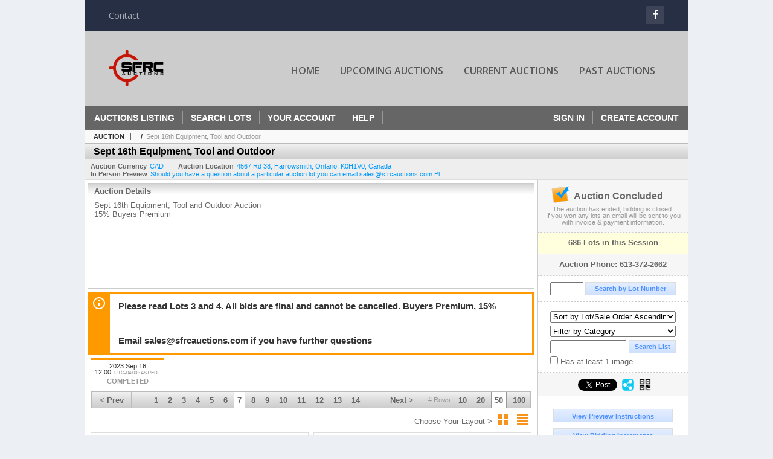

--- FILE ---
content_type: text/html; charset=utf-8
request_url: https://bid.sfrcauctions.com/Sept-16th-Equipment-Tool-and-Outdoor_as92749_p7
body_size: 14375
content:

<!DOCTYPE html PUBLIC "-//W3C//DTD XHTML 1.0 Transitional//EN" "http://www.w3.org/TR/xhtml1/DTD/xhtml1-transitional.dtd">
<html xmlns="http://www.w3.org/1999/xhtml" >
<head><link rel="stylesheet" type="text/css" href="css/jquery.thickbox.css" /><link rel="shortcut icon" href="https://bid.sfrcauctions.com/s/186/graphics/favicon.ico" /><link rel="alternate" type="application/rss+xml" title="SFRC Upcoming Auctions Feed" href="https://bid.sfrcauctions.com/feeds" /><script type="text/javascript">var relpath = "https://bid.sfrcauctions.com/";</script><link rel="stylesheet" type="text/css" href="https://bid.sfrcauctions.com/css/c.min.2601232053.css" /><link rel="stylesheet" type="text/css" href="https://bid.sfrcauctions.com/s/186/css/s.min.2601232053.css" /><script type="text/javascript" src="https://bid.sfrcauctions.com/js/jquery-1.4.4.min.js"></script><script type="text/javascript" src="https://bid.sfrcauctions.com/js/c.min.2601232053.js"></script>
	<meta id="cphHead_metaDescription" name="description" content="SFRC Auctions Inc - Sept 16th Equipment, Tool and Outdoor - Outdoor, Tools, Equipment, Hunting - Harrowsmith, Ontario"></meta>
	<meta id="cphHead_metaKeywords" name="keywords" content="SFRC Auctions Inc, Sept 16th Equipment, Tool and Outdoor, Outdoor, Tools, Equipment, HuntingHarrowsmith, Ontario, Canada auction, catalog, catalogue"></meta>
	
	<link href="feeds?ae=2441" rel="alternate" type="application/rss+xml" title="Upcoming Auctions Feed : 'SFRC Auctions Inc'" />
    <link rel="canonical" href="https://bid.sfrcauctions.com/Sept-16th-Equipment-Tool-and-Outdoor_as92749_p7" />

    <script src="js\pages\AuctionSearch.min.2601232053.js" type="text/javascript"></script>
    <script src="js\native.history.2601232053.js" type="text/javascript"></script>
    <script src="js\handlebars.2601232053.js" type="text/javascript"></script>
    <script src="api\js\common.2601232053.js" type="text/javascript"></script>
    <script src="templates\compiled\AuctionItemList.2601232053.js" type="text/javascript"></script>
    <script src="templates\compiled\AuctionItemList_GridView.2601232053.js" type="text/javascript"></script>
    <script src="templates\compiled\CategoriesFilterList.2601232053.js" type="text/javascript"></script>
    <style type="text/css">
        a {
            cursor: pointer;
            text-decoration: underline;
        }
		.demoauction
		{
			float: left;
			height: 100px;
			margin: 25px 0 -125px 65px;

			color: #FC3;
			font-size: 60pt;
		}
		.boxlink.livenow
		{
			border: none;
			background: #F00000;
			color: #fff;
		}
		.boxlink.livenow:hover {
			border: none;
			background: #FF3030;
		}
        .auction_sessions_noitems {
            display: block;
            margin: 50px 0;
			color: #999;
			text-align:center;
            font-size: 12pt;
        }
        .auction_sessions_noitems strong {
            display: block;
            font-size: 26pt;
        }
        .auction_sessions_embeddedlivestream {
            display: block;
            width: 97%;
            height: 400px;
            margin: 5px auto 10px;
        }
		.auction_sessions_noresults
		{
			margin: 100px 0 200px;
			color: #999;
			text-align:center;
			font-size: 26pt;
		}
		.auction_sessions_noresults span
		{
			display: block;
			font-size: 12pt;
		}
		/****************************************\
			auction sessions/items listing styles
		\****************************************/
		#auction_sessions
		{
			display: block;
		}
		/****************************************/
		#auction_sessions_tabs
		{
            
			height: 49px;
            margin-bottom: 0;
			font-size: 8pt;
		}
		#auction_sessions_tabs li a
		{
			width: 120px;
			height: 41px;
			padding: 5px 0 0;
			white-space: nowrap;
		}
		#auction_sessions_tabs i
		{
			display: block;
			
			font-weight: bold;
		}
		#auction_sessions_tabs span
		{
			display: block;
			
			margin-top: 1px;
			padding: 3px 0 3px 0;
			
			font-weight: bold;
			font-size: 11px;
		}
		#auction_sessions_tabs span.viewall { color: #999; }
		#auction_sessions_tabs span.viewallsub
		{
			display: inline;
			margin-left: 5px;

			color: #999;
			font-weight: normal;
		}
		#auction_sessions_tabs span.timezone
		{
			display: inline;
			margin-left: 5px;

			color: #999;
			font-weight: normal;
			font-size: .75em;
		}
		#auction_sessions_tabs span.finished
		{
			color: #999;
		}
		#auction_sessions_tabs span.livenow
		{
			margin-top: 2px;

			background-image: url(graphics/fades.gif);
			background-position: 0 -68px;
			background-repeat: repeat;

			background-color: #F90;

			color: #FFF;
		}
		#auction_sessions_tabs span.upcoming
		{
			color: #F90;
			white-space: nowrap;
			overflow: hidden;
		}
		.auction_sessions_tabs_allsessions {

		}
		/****************************************/
		#auction_sessions_listcontainer
		{
			min-height: 200px;
			margin: 0 5px 5px 5px;
			padding-top: 5px;

			border: solid 1px #CCC;
			border-top-width: 0px;
		}
		/****************************************/
		#auction_sessions_pagingtop .pagingbar
		{
			margin-top: 0px;
		}
		/****************************************/
		.search_result_heading
		{
			display:block;
			margin:3px 5px;
			padding:5px;
			border:solid 1px #F90;
			background-color:#FFD;
			color:#333;

		}
		.search_result_heading a
		{
			float:right;
			text-decoration:none;
		}
		/****************************************\
			sidebar section styling
		\****************************************/
		#auction_action
		{
			padding: 10px;
			
			font-weight: bold;
		}
		#auction_action div
		{
			color: #999;
			font-weight: normal;
			font-size: 8pt;
		}
		#auction_action .boxlink
		{
			height: 16px;
			font-size: 12pt;
		}
		#auction_action span
		{
			display: block;
			margin-bottom: 8px;
			font-size: 12pt;
			color: #666;
		}
		#auction_action span img
		{
			margin: -5px 2px -13px -25px;
		}
		/****************************************/
		#auction_phone_numbers,
		#auction_session_sideinfo
		{
			padding-top: 10px;
			
			color: #666;
			font-weight: bold;
		}
		/****************************************/
		.auction_session_search input[type='text'] { margin-right:3px; }
		.auction_session_search div { margin-bottom:5px; }
		.auction_session_search div:last-child { margin-bottom:0px; }
		.auction_session_search .boxlink { height:22px; padding:4px; font-size:11px; vertical-align:top; }
		.auction_session_search #btnFindLot { width:150px; }
		.auction_session_search #btnSearch { width:78px; }
		.auction_session_search #txtFindLot { width:49px; height:18px; padding:0px 1px; }
		.auction_session_search #txtSearch { width:120px; height:18px; padding:0px 1px; margin:0px}
		.auction_session_search #ddlSearchCategories { width:208px; }
		.auction_session_search #cphBody_ddlSortOrder { width:208px; margin:5px 0px; }

        #lblHasImage{
            margin-top:5px;
            display:block;
            text-align:left;
            padding-left:10px;
        }
        .ViewMode{
            display:block;
            text-align:right;
            margin-right:5px;
            height: 24px;
        }
        .ViewMode img{
            cursor:pointer;
            margin:0 1px;
            border:thin white solid;
        }
        .ViewMode img:hover{
            border:thin #666 solid;
        }
        .lblChooseLayout{
            vertical-align: super;
            font-weight: normal;
            color: #666;
        }
		.gridView_itemNotificationLink_search, .gridView_itemNotificationLinkNotLoggedIn{
			display:block;
		}

        .gridView_itemNotificationLink {
            display: inline-block;
        } 

		.gridView_itemNotificationLink a, .gridView_itemNotificationLink_search a{
			display:inline-block;
			margin: 5px auto 4px;
		    padding: 6px 10px;
			background-color: #666;
			color: #fff;
			text-decoration: none;
		}
		.gridView_itemNotificationLink a:hover, .gridView_itemNotificationLink_search a:hover{
			background-color: rgba(0, 0, 0, 0.75);
			color: #fff;
		}
		.gridView_itemNotificationLink_search a img, .gridView_itemNotificationLink a img{
            display: none;
			width:25px;
			vertical-align:middle;
		}
        .gridView_itemNotificationLinkSubsribed a:before {
/*            content: 'âœ“';
            display: inline-block;
            margin-right: 0.5em;
            font-family: sans-serif;
*/        }
        .otherdetailsbox {
            color: #333;
            background-color: #fff;
            min-height: unset;
            border: .25em solid #f90;
            border-left-width: 2.5em;
            padding: .75em 1em;
            font-size: 1.1em;
            line-height: 1.3;
            font-weight: bold;
        }
        .otherdetailsbox::before {
            content: '';
            float: left;
            background-image: url('graphics/icons/info-circle.png');
            background-repeat: no-repeat;
            background-position: 0 0;
            width: 3em;
            height: 3em;
            margin-left: -3em;
            margin-top: -.5em;
            z-index: 100;
        }

        .itemslisting-orderIndexGrouping[data-multipleItems] {
            position: relative;
            display: block;
        }
        .itemslisting-orderIndexGrouping[data-multipleItems]::before {
            content: "";
            position: absolute;
            top: 7px;
            bottom: 9px;
            left: -12px;
            width: 5px;
            border: 2px solid #918e8e;
            border-right: none;
        }
		.mediaViewer{
            min-height: 0px !important;
        }
        .divAuctionMedia{
	        max-height: 55px;
        }
	</style>

	<script type="text/javascript">
	    var registrantID = "" == "" ? null : "";
	    var registrantUsername = "" == "" ? null : "";
	    var siteID = "186";
	    var siteName = "SFRC";
	    var auctionTitle = "Sept 16th Equipment, Tool and Outdoor";
	    var auctionSessionTitle = " - Outdoor, Tools, Equipment, Hunting";
	    var auctioneerName = "";
	    var historyName = "";
	    var siteBaseURL = "https://bid.sfrcauctions.com/";
	    var mediaURL = "https://dygtyjqp7pi0m.cloudfront.net/";
	    var accountURL = "https://bid.sfrcauctions.com/account/";
	    var searchText = "";
	    var currentPage = 1;
	    var itemsPerPage = 50;
	    var categoryID = null;
	    var sortBy = 1;
	    var auctionID = null;
	    var _auctionID = null;
	    var auctionSessionID = null;
	    var lotNum = null;
	    var itemID = null;
	    var mode_all = null;
	    var friendlyAuctionURL = "https://bid.sfrcauctions.com/Sept-16th-Equipment-Tool-and-Outdoor_a62461_p7";
	    var hasImage = 0;
	    var viewMode = "1";

	    function getSearchResults() {
	        //Remove all stop words and invalid characters from the search
	        searchText = "";
	        if($("#txtSearch").length > 0){
	            searchText =  $("#txtSearch").val().length > 0 ? removeIllegalChars($("#txtSearch").val()) : "";
	        }else{
	            searchText = "";
	        }

	        categoryID = $('#ddlSearchCategories :selected').val() == 0 ? null : $('#ddlSearchCategories :selected').val();

            // if searching change timed auction sorts to sort by lot order.
            // hack until Search is updated to allow for sorting by timed auction end times
            if (sortBy == 13 || sortBy == 14)
                sortBy = 1;

	        jQuery.ajaxSetup({ async: false });
	            cloudSearch();
	        jQuery.ajaxSetup({ async: true });

	        if (itemID == null)
	            window.scrollTo(0, 0);
	        else
	            $('html, body').animate({ scrollTop: $('#i' + itemID).offset().top }, 500);

            var newHistoryLocation = [
                { key: "p",     val: currentPage },
                { key: "ps",    val: itemsPerPage },
                { key: "a",     val: (mode_all == null ? null : (_auctionID ||  auctionID)) },
                { key: "ca",    val: categoryID },
                { key: "so",    val: sortBy },
                { key: "q",     val: searchText },
                { key: "m",     val: mode_all },
                { key: "hi",    val: hasImage },
                { key: "vm",    val: viewMode }
            ].reduce(function (prev, curr) {
                return lag.ChangeURLParam(prev, curr.key, curr.val);
            }, document.URL);

	        History.pushState({ Content: $("#auction_sessions_listcontainer").html() }, historyName, newHistoryLocation);
	        
	        lotNum = null;
	        itemID = null;
		}

	    //Bind to StateChange Event
	    History.Adapter.bind(window, 'statechange', function () {
	        var State = History.getState();
	        //$.get(State.url, function (response) {
	            $('#auction_sessions_listcontainer').html(State.data.Content);
	            $("#txtSearch").val(lag.GetURLParam('q') == null ? "" : decodeURIComponent(lag.GetURLParam('q')));
	            $("#ddlSearchCategories").val(lag.GetURLParam('ca') == null ? 0 : lag.GetURLParam('ca'));
	            $("#cphBody_ddlSortOrder").val(lag.GetURLParam('so') == null ? 1 : lag.GetURLParam('so'));
	            $("#chkHasImage").attr('checked', lag.GetURLParam('hi') == null ? false : lag.GetURLParam('hi') == 1);
	        //});
	    });

		$(document).ready(function()
		{
		    //Disabled Cache on Ajax calls
		    $.ajaxSetup({ cache: false });

            //Load AuctionSession Tabs
            

		    searchText = lag.GetURLParam('q') == null ? "" : decodeURIComponent(lag.GetURLParam('q'));
		    itemsPerPage = lag.GetURLParam('ps') == null ? 50 : lag.GetURLParam('ps');
		    categoryID = lag.GetURLParam('ca') == null ? null : lag.GetURLParam('ca');
		    sortBy = lag.GetURLParam('so') == null ? 1 : lag.GetURLParam('so');
		    mode_all = lag.GetURLParam('m') == null ? null : "all";
		    hasImage = lag.GetURLParam('hi') == null ? 0 : lag.GetURLParam('hi');
		    currentPage = lag.GetURLParam('p') == null ? 1 : lag.GetURLParam('p');

		    _auctionID = $.urlAuctionParam();
		    auctionID = lag.GetURLParam('a') || auctionID;

		    auctionSessionID = $.urlAuctionSessionParam();
			auctionSessionID = auctionSessionID == null ? lag.GetURLParam('as') : auctionSessionID;

			// build ddlSearchCategories
			var FilterConfig = new function () {
				this.auctionSessionID = auctionSessionID;
				this.auctionID = auctionID || _auctionID;
			}

			getCategoryFilter(FilterConfig);

		    jQuery.ajaxSetup({ async: false });
            if (searchText != "" || categoryID != null || hasImage == 1) {
		        //genCategories(); // we used to get filtered categories, no need as it's better to show them all for ux
		        cloudSearch();
		    }
		    jQuery.ajaxSetup({ async: true });

		    historyName = "Sept 16th Equipment, Tool and Outdoor - Outdoor, Tools, Equipment, Hunting - Page 7 of 14 - SFRC";

		    History.replaceState({ Content: $("#auction_sessions_listcontainer").html() }, historyName, document.URL);

		    //Controls
		    //highlight "searched" lot
			if (window.location.hash && window.location.hash.length > 0)
			    $('#' + window.location.hash.substr(1)).css("border", "solid 2px #000");

		    //If the sort dropdownlist selection changes, sort items by new value
			$("#cphBody_ddlSortOrder").change(function()
            {
			    if (searchText != "" || categoryID != null) 
			        setSortBy(this.value);
			    else
			        SortItems("https://bid.sfrcauctions.com/Sept-16th-Equipment-Tool-and-Outdoor_as92749", 50, false, $("#txtSearch").val(), $("#ddlSearchCategories").val(), null, null, $("#cphBody_ddlSortOrder").val());
			});

		    // setup find lot number events
			$("#txtFindLot").click(function(e){ this.select(); });

			$("#txtFindLot").keypress(function(e)
			{
			    var keyCode = (window.Event)? e.which : e.keyCode;
			    if(keyCode==13)
			    {
			        FindLot();
				    return false;
				}
			});
		    $("#btnFindLot").click(function()
		    {
		        FindLot();
			});
			
		    // setup search items via keywords events
		    $("#txtSearch").click(function(e){ this.select(); });
		    $("#txtSearch").keypress(function(e)
		    {
		        var keyCode = (window.Event)? e.which : e.keyCode;
		        if(keyCode==13)
		        {
		            $("#btnSearch").click();
		            return false;
		        }
            });
            function auctionpage_search() {
                if ($("#txtSearch").val().length == 0 && $('#ddlSearchCategories :selected').val() == 0 && $("#chkHasImage").attr('checked') == false) {
                    alert("Please enter keywords to search for and/or select a category to filter by, then click search again.");
                    $("#txtSearch").val("");
                }
                else {
                    currentPage = 1;
                    getSearchResults();
                    //genCategories(); // we used to get filtered categories, no need as it's better to show them all for ux
                }
            }
            $("#btnSearch").click(auctionpage_search);
			$("#ddlSearchCategories").change(auctionpage_search);
            $("#item_doc_thumbnails").css("display", "block");
		});

	    function switchToGridView(){
	        window.location.href = lag.ChangeURLParam(document.URL, "vm", 1);
	    }
	    function switchToListView(){
	        window.location.href = lag.ChangeURLParam(document.URL, "vm", 0);
	    }

	    $.urlAuctionParam = function () {
	        var splitURL = document.URL.split("?");
	        var indexA = 0;
	        var indexAS = splitURL[0].indexOf("_as");
	        var indexP = splitURL[0].indexOf("_p");
	        var index_ = 0;
	        var endPos = 0;

            //check for _as first as it will always appear before _a
	        if(indexAS > -1){
                //find _a after _as
	            indexA = splitURL[0].indexOf("_a", indexAS + 3);
	            if(indexA > -1){
	                //_a found. Find length by checking if _ exists after _a
	                index_ = splitURL[0].indexOf("_", indexA + 2);
	                if(index_ > -1)
	                    endPos = index_;    
	                else
	                    endPos = splitURL[0].length
	            }else
	                return null; //_a doesnt exists after _as so is not present                
	        }else{
	            indexA = splitURL[0].indexOf("_a");
	            if(indexA > -1){
	                index_ = splitURL[0].indexOf("_", indexA + 2);
	                if(index_ > -1)
	                    endPos = index_;    
	                else
	                    endPos = splitURL[0].endPos
	            }else
	                return null;
	        }

	        return splitURL[0].substring(indexA + 2, endPos);
	    }

	    $.urlAuctionSessionParam = function () {
	        var splitURL = document.URL.split("?");
	        var indexAS = splitURL[0].indexOf("_as");
	        var index_ = 0;
	        var endPos = 0;

	        //If AS exists, get the length
	        if(indexAS > -1){
	            index_ = splitURL[0].indexOf("_", indexAS + 3);
	            //_ exists after AS
	            if(index_ > -1)
	                endPos = index_;    
	            else
                    endPos = splitURL[0].length
	        }else
	            return null;

	        return splitURL[0].substring(indexAS + 3, endPos);
	    }
    </script>

    <script type="text/javascript">
        function openLiveStreamPopup(sessionID) {
            window.open('bidlive/media.aspx?f=1&as=' + sessionID, 'livemedia-' + sessionID, 'width=500,height=400');
            $('.auction_sessions_embeddedlivestream').remove();
        }
    </script>

	<script type="text/javascript" language="javascript">$(document).ready(function(){$('#cphBody_ddlSortOrder').val(1);});</script>
<!--GAnalytics--><script async src='https://www.googletagmanager.com/gtag/js?id=UA-129298272-3&l=gatagDataLayer'></script>
<script>window.gatagDataLayer=window.gatagDataLayer||[]; function gatag(){gatagDataLayer.push(arguments);} gatag('js',new Date());
gatag('set', 'linker', {'domains':[
]});gatag('set', 'linker', {'accept_incoming': true});
gatag('config', 'UA-129298272-3');
gatag('event', 'ViewAuction', {'event_category':'www'});</script>
<meta property="og:site_name" content="SFRC"></meta><meta property="og:image" content="https://dygtyjqp7pi0m.cloudfront.net/ae/2441s.png?v=8DBCC327973F210"></meta><title>
	Sept 16th Equipment, Tool and Outdoor - Outdoor, Tools, Equipment, Hunting - Page 7 of 14 - SFRC
</title></head>
<body>
    <form method="post" action="./Sept-16th-Equipment-Tool-and-Outdoor_as92749_p7?as=92749&amp;p=7" id="frmMainMaster">
<div class="aspNetHidden">
<input type="hidden" name="__VIEWSTATE" id="__VIEWSTATE" value="oTXggeYaM9E+fuA3B8M2DnjlCprDaADPjHNpOMsE4RTkFAIsj6PEHixXlaJFrqHr2EyfPQSRUUhoA6M4AHnCjAJesLs=" />
</div>


<script src="https://bid.sfrcauctions.com/js/controls/ItemsListing.min.js?v=10" type="text/javascript"></script>
<div class="aspNetHidden">

	<input type="hidden" name="__VIEWSTATEGENERATOR" id="__VIEWSTATEGENERATOR" value="10881520" />
	<input type="hidden" name="__EVENTVALIDATION" id="__EVENTVALIDATION" value="+Ab6Vev6C6juyND7drwIFN/430Y0U3zi5TXIKGcIKqjbCegty+qnaRfOfziZv6pdJIxWeg/aNpBXNfc67o4Gn8lWBikK4FToGPzS02rOCTJPDdtDgbTzBaFcNcu3PXeq/4iot9TVGPzjdC3mLMeIye66lbu7xO0kAcdGqd9XjcsnuCjvz0m7/QKlWtLIfyVv0lGAa34DMbS6bLuEoWmFQBjKL6mhiO0cy0jw8zKDpnYLs49Z+HWF30iq4IJiaGqSkCRrDXNiu5QW2Q/ANHCYse34N8yDBeLYiFZxlYrJP5324Ph7KMuR0NtbQK0k2w8crRz2GKwSZO3fsAYOepRhYgKskwbT6d4G0bS4xbNfgUqtDthQjDYdXa76vq1eczuL4vp0vA==" />
</div>
    <div id="master_borders">
    <div id="master">
		<div id="header">
            <div class="s-topbar">
                <div class="s-flexleft"><a class="s-topbar-contact" href="http://sfrcauctions.com/index.php/contact/">Contact</a></div>
                <div class="s-flexright"><a class="s-topbar-facebook" href="https://www.facebook.com/SFRCAuctions" target="_blank"><i class="fa fa-facebook"></i></a></div>
            </div>
            <div class="s-header">
			    <div class="s-flexleft"><a class="s-header-logo" href="http://sfrcauctions.com/"><img src="https://bid.sfrcauctions.com/s/186/graphics/logo.png" alt="SFRC" /></a></div>
                <div class="s-flexright">
                    <ul class="s-header-menu">
                        <li><a href="http://sfrcauctions.com/">Home</a></li>
                        <!--<li class="s-header-submenu"><a href="http://sfrcauctions.com/index.php/faqs">FAQs</a><i class="fa fa-chevron-down"></i>
                            <ul>
                                <li><a href="http://sfrcauctions.com/index.php/estate-sales">Estate Sales</a></li>
                            </ul>
                        </li>-->
                        <li><a href="http://sfrcauctions.com/index.php/upcoming-auctions">Upcoming Auctions</a></li>
                        <li><a href="https://bid.sfrcauctions.com/auctionlist.aspx?dv=1">Current Auctions</a></li>
                        <li><a href="https://bid.sfrcauctions.com/auctionlist.aspx?dv=2">Past Auctions</a></li>
                    </ul>
                </div>
            </div>
		</div>
		<div id="mainmenu">
			<div class="login">
				<a id="lnkLogin" class="sepR" href="https://bid.sfrcauctions.com/login.aspx?returnurl=https%3a%2f%2fbid.sfrcauctions.com%2fauction.aspx%3fas%3d92749%26p%3d7">Sign In</a><a id="lnkRegister" href="https://bid.sfrcauctions.com/register.aspx?returnurl=https%3a%2f%2fbid.sfrcauctions.com%2fauction.aspx%3fas%3d92749%26p%3d7">Create Account</a>
				
			</div>
			<a href="https://bid.sfrcauctions.com/auctionlist.aspx" class="sepR">Auctions Listing</a><a href="https://bid.sfrcauctions.com/search.aspx" class="sepR">Search Lots</a><a href="https://bid.sfrcauctions.com/account/" class="sepR">Your Account</a><a href="https://bid.sfrcauctions.com/help.aspx" class="sepR">Help</a><!--<a href="https://bid.sfrcauctions.com/contact.aspx">Contact</a>-->
		</div>
		<div id="content">
			
	<div id="p_auction" class="p_page_content" itemscope itemtype="http://schema.org/SaleEvent">
	<div class="breadcrumbs" >
		<b>AUCTION</b>
		<a id="cphBody_hlBreadcrumb_AuctioneerName" itemscope="" itemtype="http://schema.org/Organization" itemprop="url"></a> &nbsp;/&nbsp;
		<a id="cphBody_hlBreadcrumb_AuctionTitle" title="Sept 16th Equipment, Tool and Outdoor" itemprop="url" href="https://bid.sfrcauctions.com/Sept-16th-Equipment-Tool-and-Outdoor_a62461_p7">Sept 16th Equipment, Tool and Outdoor</a>
	</div>
	
	<h1 class="pageheading" itemprop="name">Sept 16th Equipment, Tool and Outdoor</h1>

	<div class="pageheadingsub">
		<span class="part"><b>Auction Currency</b><a id="cphBody_hlSubBar_AuctionCurrency" href="https://www.google.com/finance?q=CURRENCY:CAD" target="_blank">CAD</a></span>
		<span class="part" itemprop="location" itemscope itemtype="http://schema.org/Place"><b itemprop="name">Auction Location</b><a id="cphBody_hlSubBar_AuctionLocation" itemprop="address" itemscope="" itemtype="http://schema.org/PostalAddress" href="https://maps.google.ca/maps?q=4567+Rd+38%2c+Harrowsmith%2c+Ontario%2c+K0H1V0%2c+Canada" target="_blank"><span itemprop="streetAddress">4567 Rd 38</span>, <span itemprop="addressLocality">Harrowsmith</span>, <span itemprop="addressRegion">Ontario</span>, <span itemprop="postalCode">K0H1V0</span>, <span itemprop="addressCountry">Canada</span></a></span>
		<span id="cphBody_spanSubBar_PreviewInstructions" class="part"><b>In Person Preview</b><a id="cphBody_hlSubBar_PreviewInstructions" class="thickbox" href="auctioninfo.aspx?as=92749&amp;amp;s_preview=true&amp;amp;TB_iframe=true&amp;amp;height=500&amp;amp;width=600">Should you have a question about a particular auction lot you can email sales@sfrcauctions.com  Pl...</a></span>
	</div>

	<div class="cmain">
		

		<div class="infobox p-auction-details">
			<h3>Auction Details</h3>
			<div class="infotext" style="height:140px;">
				<span id="cphBody_cbAuctionDescription" class="contentblock" itemprop="description">Sept 16th Equipment, Tool and Outdoor Auction<br />15% Buyers Premium</span>
				
			</div>
		</div>

        
		<div class="infobox otherdetailsbox">
			<span id="cphBody_litOtherDetails" class="contentblock">Please read Lots 3 and 4. All bids are final and cannot be cancelled. Buyers Premium, 15%<br /><br /><br />Email sales@sfrcauctions.com if you have further questions</span>
		</div>
		

		

<style type="text/css">
	.mediaItem{
		display: block;
		text-align: left;
		margin-left: 30px;
	}	
	.docItem{
		display: block;
		text-align: left;
		margin-left: 30px;
	}

	.hyperLinkText{
		line-height: 33px;
		vertical-align: bottom;
		display: inline-block; 
		text-decoration: none;
	}
	.divAuctionMedia{
        overflow: hidden;
		transition: max-height 300ms;
		min-height: 0px !important;
		margin-bottom: 0px;
    }
	.open {
		max-height: max-content;
	}
	
</style>

<script type="text/javascript">
    $(document).ready(function () {
        var b = $(".mediaDocumentToggleButton");
		var w = $(".divAuctionMediaID");
        var eleToChangeButtonText = $(".mediaDocumentContent .mediaDocumentToggleButton, .mediaDocumentContent span.ui-btn-inner.ui-btn-corner-all")

		b.click(function (e) {
			e.preventDefault();
			w.toggleClass("open"); /* <-- toggle the application of the open class on click */

			e.currentTarget.innerHTML = w.hasClass("open") ? "Show less..." : "Show more..."; /* <-- change the button text based on the class */
			if (eleToChangeButtonText) {
                eleToChangeButtonText[0].innerText = e.currentTarget.innerHTML;
			}
                
			return false;
        });
	});

	function toggleMediaContent(e) {
		var w = $("#divAuctionMedia");

		e.preventDefault();

		w.toggle();
	}
</script>





		

		<div id="auction_sessions">
			<div style="margin:0 5px;">
			<ul id="auction_sessions_tabs" class="tabs underline">
				<li class='active'><a href='https://bid.sfrcauctions.com/Sept-16th-Equipment-Tool-and-Outdoor_as92749' title='Outdoor, Tools, Equipment, Hunting' itemprop='startDate' content='2023-09-16 16:00:00Z'>2023 Sep 16 <br /> 12:00<span class='timezone'>UTC-04:00 : AST/EDT</span><span class='finished'>COMPLETED</span></a></li>
			</ul>
			</div>
			<div id="auction_sessions_listcontainer">
                
                

            	<div id="auction_sessions_pagingtop">
					<span id="cphBody_PagingBar_Top"><div class='pagingbar'><span class='pagingbar_prev'><a href='https://bid.sfrcauctions.com/Sept-16th-Equipment-Tool-and-Outdoor_as92749_p6'>&lt; Prev</a></span><span class='pagingbar_size'><small># Rows</small><a href='https://bid.sfrcauctions.com/Sept-16th-Equipment-Tool-and-Outdoor_as92749_p31?ps=10' class='pagingbar-size-10' title='View 10 Results Per Page' rel='nofollow'>10</a><a href='https://bid.sfrcauctions.com/Sept-16th-Equipment-Tool-and-Outdoor_as92749_p16?ps=20' class='pagingbar-size-20' title='View 20 Results Per Page' rel='nofollow'>20</a><a href='https://bid.sfrcauctions.com/Sept-16th-Equipment-Tool-and-Outdoor_as92749_p7?ps=50' class='pagingbar-size-50 active' title='View 50 Results Per Page' rel='nofollow'>50</a><a href='https://bid.sfrcauctions.com/Sept-16th-Equipment-Tool-and-Outdoor_as92749_p4?ps=100' class='pagingbar-size-100' title='View 100 Results Per Page' rel='nofollow'>100</a></span><span class='pagingbar_next'><a href='https://bid.sfrcauctions.com/Sept-16th-Equipment-Tool-and-Outdoor_as92749_p8'>Next &gt;</a></span><span class='pagingbar_pages'><a href='https://bid.sfrcauctions.com/Sept-16th-Equipment-Tool-and-Outdoor_as92749' >1</a><a href='https://bid.sfrcauctions.com/Sept-16th-Equipment-Tool-and-Outdoor_as92749_p2' >2</a><a href='https://bid.sfrcauctions.com/Sept-16th-Equipment-Tool-and-Outdoor_as92749_p3' >3</a><a href='https://bid.sfrcauctions.com/Sept-16th-Equipment-Tool-and-Outdoor_as92749_p4' >4</a><a href='https://bid.sfrcauctions.com/Sept-16th-Equipment-Tool-and-Outdoor_as92749_p5' >5</a><a href='https://bid.sfrcauctions.com/Sept-16th-Equipment-Tool-and-Outdoor_as92749_p6' >6</a><a href='https://bid.sfrcauctions.com/Sept-16th-Equipment-Tool-and-Outdoor_as92749_p7' class='active'>7</a><a href='https://bid.sfrcauctions.com/Sept-16th-Equipment-Tool-and-Outdoor_as92749_p8' >8</a><a href='https://bid.sfrcauctions.com/Sept-16th-Equipment-Tool-and-Outdoor_as92749_p9' >9</a><a href='https://bid.sfrcauctions.com/Sept-16th-Equipment-Tool-and-Outdoor_as92749_p10' >10</a><a href='https://bid.sfrcauctions.com/Sept-16th-Equipment-Tool-and-Outdoor_as92749_p11' >11</a><a href='https://bid.sfrcauctions.com/Sept-16th-Equipment-Tool-and-Outdoor_as92749_p12' >12</a><a href='https://bid.sfrcauctions.com/Sept-16th-Equipment-Tool-and-Outdoor_as92749_p13' >13</a><a href='https://bid.sfrcauctions.com/Sept-16th-Equipment-Tool-and-Outdoor_as92749_p14' >14</a></span></div></span>
                    <span id="cphBody_spanViewMode" class="ViewMode">
                        <span class="lblChooseLayout">Choose Your Layout ></span>
                        <img onclick="javascript:switchToGridView()" alt="Switch to Grid View" src="graphics\icons\GridView_24x24.png" title="Switch to Grid View" />
                        <img onclick="javascript:switchToListView()" alt="Switch to List View" src="graphics\icons\ListView_24x24.png" title="Switch to List View" />
                    </span>
				</div>
				
				
				
				
				<span id="cphBody_ucItemsListing"><script>var lag_ilc_un = '';</script><div id='itemslisting' class='itemslisting gridView_itemListing' data-timedsort='1' data-timedrefreshcount='10' data-sortorder='1'><div class='gridItem' id='i50097778'>
<a class='row_thumbnail' href='https://bid.sfrcauctions.com/Magic-Stop-Archery-Block-Target-Purple-19-X-17-X-12_i50097778' title="Magic Stop Archery Block Target, Purple, 19&quot; X 17&quot; X 12"><img src='https://dygtyjqp7pi0m.cloudfront.net/i/62461/50097778_1m.jpg?v=8DBB6E2E08C1C80' alt="Magic Stop Archery Block Target, Purple, 19&quot; X 17&quot; X 12" class='gridView_thumbnail' /></a><span class='gridView_heading'><a href='https://bid.sfrcauctions.com/Magic-Stop-Archery-Block-Target-Purple-19-X-17-X-12_i50097778' title="Magic Stop Archery Block Target, Purple, 19&quot; X 17&quot; X 12"><span class='gridView_title'><i class='gridView_lotnum'>6397 - </i>Magic Stop Archery Block Target, Purple, 19" X 17" X 12</span></a></span><div class='auctioneer'>SFRC Auctions Inc</div><div class='description gridView_description'>Magic Stop Archery Block Target, Purple, 19&quot; X 17&quot; X 12</div><span class='linkinfo bidinfo'>Bidding Has Concluded</span><div class='startpriceestimates'></div><div class='gridView_winningbid linkinfo bidinfo' title='(Hammer Price) = Total'>Sign-In To View Winning Bid</div><div class='datetime gridView_countdown'>&nbsp;</div><span class='gridView-buttons'><a class='gridView_DetailsButton' href='https://bid.sfrcauctions.com/Magic-Stop-Archery-Block-Target-Purple-19-X-17-X-12_i50097778' title="Magic Stop Archery Block Target, Purple, 19&quot; X 17&quot; X 12">Details...</a></span><span class='gridView-buttons'><a class='gridView_BookmarkButton' href='https://bid.sfrcauctions.com/login.aspx?returnurl=http%3a%2f%2fbid.sfrcauctions.com%2fauction.aspx%3fas%3d92749%26p%3d7' title='Sign-In to Bookmark Lot'>Bookmark</a><span class='gridView_itemNotificationLink'></span></span></div><div class='gridItem' id='i50097779'>
<a class='row_thumbnail' href='https://bid.sfrcauctions.com/Magic-Stop-Archery-Block-Target-Orange-19-X-17-X-12_i50097779' title="Magic Stop Archery Block Target, Orange, 19&quot; X 17&quot; X 12"><img src='https://dygtyjqp7pi0m.cloudfront.net/i/62461/50097779_1m.jpg?v=8DBB6E2C7339DD0' alt="Magic Stop Archery Block Target, Orange, 19&quot; X 17&quot; X 12" class='gridView_thumbnail' /></a><span class='gridView_heading'><a href='https://bid.sfrcauctions.com/Magic-Stop-Archery-Block-Target-Orange-19-X-17-X-12_i50097779' title="Magic Stop Archery Block Target, Orange, 19&quot; X 17&quot; X 12"><span class='gridView_title'><i class='gridView_lotnum'>6398 - </i>Magic Stop Archery Block Target, Orange, 19" X 17" X 12</span></a></span><div class='auctioneer'>SFRC Auctions Inc</div><div class='description gridView_description'>Magic Stop Archery Block Target, Orange, 19&quot; X 17&quot; X 12</div><span class='linkinfo bidinfo'>Bidding Has Concluded</span><div class='startpriceestimates'></div><div class='gridView_winningbid linkinfo bidinfo' title='(Hammer Price) = Total'>Sign-In To View Winning Bid</div><div class='datetime gridView_countdown'>&nbsp;</div><span class='gridView-buttons'><a class='gridView_DetailsButton' href='https://bid.sfrcauctions.com/Magic-Stop-Archery-Block-Target-Orange-19-X-17-X-12_i50097779' title="Magic Stop Archery Block Target, Orange, 19&quot; X 17&quot; X 12">Details...</a></span><span class='gridView-buttons'><a class='gridView_BookmarkButton' href='https://bid.sfrcauctions.com/login.aspx?returnurl=http%3a%2f%2fbid.sfrcauctions.com%2fauction.aspx%3fas%3d92749%26p%3d7' title='Sign-In to Bookmark Lot'>Bookmark</a><span class='gridView_itemNotificationLink'></span></span></div><div class='gridItem' id='i50097780'>
<a class='row_thumbnail' href='https://bid.sfrcauctions.com/Field-Logic-The-Block-4-X-4-4-Sided-Archery-Shooting-Target-16-X-12_i50097780' title="Field Logic &#39;The Block 4 X 4&#39; 4 Sided Archery Shooting Target, 16&quot; X 12&quot;"><img src='https://dygtyjqp7pi0m.cloudfront.net/i/62461/50097780_1m.jpg?v=8DBB6CCBECCBED0' alt="Field Logic &#39;The Block 4 X 4&#39; 4 Sided Archery Shooting Target, 16&quot; X 12&quot;" class='gridView_thumbnail' /></a><span class='gridView_heading'><a href='https://bid.sfrcauctions.com/Field-Logic-The-Block-4-X-4-4-Sided-Archery-Shooting-Target-16-X-12_i50097780' title="Field Logic &#39;The Block 4 X 4&#39; 4 Sided Archery Shooting Target, 16&quot; X 12&quot;"><span class='gridView_title'><i class='gridView_lotnum'>6399 - </i>Field Logic 'The Block 4 X 4' 4 Sided Archery Shooting Target, 16" X 12"</span></a></span><div class='auctioneer'>SFRC Auctions Inc</div><div class='description gridView_description'>Field Logic &#39;The Block 4 X 4&#39; 4 Sided Archery Shooting Target, 16&quot; X 12&quot;</div><span class='linkinfo bidinfo'>Bidding Has Concluded</span><div class='startpriceestimates'></div><div class='gridView_winningbid linkinfo bidinfo' title='(Hammer Price) = Total'>Sign-In To View Winning Bid</div><div class='datetime gridView_countdown'>&nbsp;</div><span class='gridView-buttons'><a class='gridView_DetailsButton' href='https://bid.sfrcauctions.com/Field-Logic-The-Block-4-X-4-4-Sided-Archery-Shooting-Target-16-X-12_i50097780' title="Field Logic &#39;The Block 4 X 4&#39; 4 Sided Archery Shooting Target, 16&quot; X 12&quot;">Details...</a></span><span class='gridView-buttons'><a class='gridView_BookmarkButton' href='https://bid.sfrcauctions.com/login.aspx?returnurl=http%3a%2f%2fbid.sfrcauctions.com%2fauction.aspx%3fas%3d92749%26p%3d7' title='Sign-In to Bookmark Lot'>Bookmark</a><span class='gridView_itemNotificationLink'></span></span></div><div class='gridItem' id='i50101140'>
<a class='row_thumbnail' href='https://bid.sfrcauctions.com/Ameristep-Grizzly-Blind-G-30-Ground-Blind-57-X-64_i50101140' title="Ameristep Grizzly Blind G-30 Ground Blind, 57&quot; X 64&quot;"><img src='https://dygtyjqp7pi0m.cloudfront.net/i/62461/50101140_1m.jpg?v=8DBB6E020507350' alt="Ameristep Grizzly Blind G-30 Ground Blind, 57&quot; X 64&quot;" class='gridView_thumbnail' /></a><span class='gridView_heading'><a href='https://bid.sfrcauctions.com/Ameristep-Grizzly-Blind-G-30-Ground-Blind-57-X-64_i50101140' title="Ameristep Grizzly Blind G-30 Ground Blind, 57&quot; X 64&quot;"><span class='gridView_title'><i class='gridView_lotnum'>6400 - </i>Ameristep Grizzly Blind G-30 Ground Blind, 57" X 64"</span></a></span><div class='auctioneer'>SFRC Auctions Inc</div><div class='description gridView_description'>Ameristep Grizzly Blind G-30 Ground Blind, 57&quot; X 64&quot;</div><span class='linkinfo bidinfo'>Bidding Has Concluded</span><div class='startpriceestimates'></div><div class='gridView_winningbid linkinfo bidinfo' title='(Hammer Price) = Total'>Sign-In To View Winning Bid</div><div class='datetime gridView_countdown'>&nbsp;</div><span class='gridView-buttons'><a class='gridView_DetailsButton' href='https://bid.sfrcauctions.com/Ameristep-Grizzly-Blind-G-30-Ground-Blind-57-X-64_i50101140' title="Ameristep Grizzly Blind G-30 Ground Blind, 57&quot; X 64&quot;">Details...</a></span><span class='gridView-buttons'><a class='gridView_BookmarkButton' href='https://bid.sfrcauctions.com/login.aspx?returnurl=http%3a%2f%2fbid.sfrcauctions.com%2fauction.aspx%3fas%3d92749%26p%3d7' title='Sign-In to Bookmark Lot'>Bookmark</a><span class='gridView_itemNotificationLink'></span></span></div><div class='gridItem' id='i50101141'>
<a class='row_thumbnail' href='https://bid.sfrcauctions.com/Soft-Pistol-Rug-ODG-X-5_i50101141' title="Soft Pistol Rug, ODG X 5"><img src='https://dygtyjqp7pi0m.cloudfront.net/i/62461/50101141_1m.jpg?v=8DBB6DACCFB3C80' alt="Soft Pistol Rug, ODG X 5" class='gridView_thumbnail' /></a><span class='gridView_heading'><a href='https://bid.sfrcauctions.com/Soft-Pistol-Rug-ODG-X-5_i50101141' title="Soft Pistol Rug, ODG X 5"><span class='gridView_title'><i class='gridView_lotnum'>6401 - </i>Soft Pistol Rug, ODG X 5</span></a></span><div class='auctioneer'>SFRC Auctions Inc</div><div class='description gridView_description'>Soft Pistol Rug, ODG X 5</div><span class='linkinfo bidinfo'>Bidding Has Concluded</span><div class='startpriceestimates'></div><div class='gridView_winningbid linkinfo bidinfo' title='(Hammer Price) = Total'>Sign-In To View Winning Bid</div><div class='datetime gridView_countdown'>&nbsp;</div><span class='gridView-buttons'><a class='gridView_DetailsButton' href='https://bid.sfrcauctions.com/Soft-Pistol-Rug-ODG-X-5_i50101141' title="Soft Pistol Rug, ODG X 5">Details...</a></span><span class='gridView-buttons'><a class='gridView_BookmarkButton' href='https://bid.sfrcauctions.com/login.aspx?returnurl=http%3a%2f%2fbid.sfrcauctions.com%2fauction.aspx%3fas%3d92749%26p%3d7' title='Sign-In to Bookmark Lot'>Bookmark</a><span class='gridView_itemNotificationLink'></span></span></div><div class='gridItem' id='i50101142'>
<a class='row_thumbnail' href='https://bid.sfrcauctions.com/Soft-Pistol-Rug-ODG-X-5_i50101142' title="Soft Pistol Rug, ODG X 5"><img src='https://dygtyjqp7pi0m.cloudfront.net/i/62461/50101142_1m.jpg?v=8DBB6E38CEF1F90' alt="Soft Pistol Rug, ODG X 5" class='gridView_thumbnail' /></a><span class='gridView_heading'><a href='https://bid.sfrcauctions.com/Soft-Pistol-Rug-ODG-X-5_i50101142' title="Soft Pistol Rug, ODG X 5"><span class='gridView_title'><i class='gridView_lotnum'>6402 - </i>Soft Pistol Rug, ODG X 5</span></a></span><div class='auctioneer'>SFRC Auctions Inc</div><div class='description gridView_description'>Soft Pistol Rug, ODG X 5</div><span class='linkinfo bidinfo'>Bidding Has Concluded</span><div class='startpriceestimates'></div><div class='gridView_winningbid linkinfo bidinfo' title='(Hammer Price) = Total'>Sign-In To View Winning Bid</div><div class='datetime gridView_countdown'>&nbsp;</div><span class='gridView-buttons'><a class='gridView_DetailsButton' href='https://bid.sfrcauctions.com/Soft-Pistol-Rug-ODG-X-5_i50101142' title="Soft Pistol Rug, ODG X 5">Details...</a></span><span class='gridView-buttons'><a class='gridView_BookmarkButton' href='https://bid.sfrcauctions.com/login.aspx?returnurl=http%3a%2f%2fbid.sfrcauctions.com%2fauction.aspx%3fas%3d92749%26p%3d7' title='Sign-In to Bookmark Lot'>Bookmark</a><span class='gridView_itemNotificationLink'></span></span></div><div class='gridItem' id='i50101143'>
<a class='row_thumbnail' href='https://bid.sfrcauctions.com/Soft-Pistol-Rug-ODG-X-5_i50101143' title="Soft Pistol Rug, ODG X 5"><img src='https://dygtyjqp7pi0m.cloudfront.net/i/62461/50101143_1m.jpg?v=8DBB6D36CB76490' alt="Soft Pistol Rug, ODG X 5" class='gridView_thumbnail' /></a><span class='gridView_heading'><a href='https://bid.sfrcauctions.com/Soft-Pistol-Rug-ODG-X-5_i50101143' title="Soft Pistol Rug, ODG X 5"><span class='gridView_title'><i class='gridView_lotnum'>6403 - </i>Soft Pistol Rug, ODG X 5</span></a></span><div class='auctioneer'>SFRC Auctions Inc</div><div class='description gridView_description'>Soft Pistol Rug, ODG X 5</div><span class='linkinfo bidinfo'>Bidding Has Concluded</span><div class='startpriceestimates'></div><div class='gridView_winningbid linkinfo bidinfo' title='(Hammer Price) = Total'>Sign-In To View Winning Bid</div><div class='datetime gridView_countdown'>&nbsp;</div><span class='gridView-buttons'><a class='gridView_DetailsButton' href='https://bid.sfrcauctions.com/Soft-Pistol-Rug-ODG-X-5_i50101143' title="Soft Pistol Rug, ODG X 5">Details...</a></span><span class='gridView-buttons'><a class='gridView_BookmarkButton' href='https://bid.sfrcauctions.com/login.aspx?returnurl=http%3a%2f%2fbid.sfrcauctions.com%2fauction.aspx%3fas%3d92749%26p%3d7' title='Sign-In to Bookmark Lot'>Bookmark</a><span class='gridView_itemNotificationLink'></span></span></div><div class='gridItem' id='i50101144'>
<a class='row_thumbnail' href='https://bid.sfrcauctions.com/Soft-Pistol-Rug-ODG-X-5_i50101144' title="Soft Pistol Rug, ODG X 5"><img src='https://dygtyjqp7pi0m.cloudfront.net/i/62461/50101144_1m.jpg?v=8DBB6E4AD4EABB0' alt="Soft Pistol Rug, ODG X 5" class='gridView_thumbnail' /></a><span class='gridView_heading'><a href='https://bid.sfrcauctions.com/Soft-Pistol-Rug-ODG-X-5_i50101144' title="Soft Pistol Rug, ODG X 5"><span class='gridView_title'><i class='gridView_lotnum'>6404 - </i>Soft Pistol Rug, ODG X 5</span></a></span><div class='auctioneer'>SFRC Auctions Inc</div><div class='description gridView_description'>Soft Pistol Rug, ODG X 5</div><span class='linkinfo bidinfo'>Bidding Has Concluded</span><div class='startpriceestimates'></div><div class='gridView_winningbid linkinfo bidinfo' title='(Hammer Price) = Total'>Sign-In To View Winning Bid</div><div class='datetime gridView_countdown'>&nbsp;</div><span class='gridView-buttons'><a class='gridView_DetailsButton' href='https://bid.sfrcauctions.com/Soft-Pistol-Rug-ODG-X-5_i50101144' title="Soft Pistol Rug, ODG X 5">Details...</a></span><span class='gridView-buttons'><a class='gridView_BookmarkButton' href='https://bid.sfrcauctions.com/login.aspx?returnurl=http%3a%2f%2fbid.sfrcauctions.com%2fauction.aspx%3fas%3d92749%26p%3d7' title='Sign-In to Bookmark Lot'>Bookmark</a><span class='gridView_itemNotificationLink'></span></span></div><div class='gridItem' id='i50101145'>
<a class='row_thumbnail' href='https://bid.sfrcauctions.com/Soft-Pistol-Rug-ODG-X-5_i50101145' title="Soft Pistol Rug, ODG X 5"><img src='https://dygtyjqp7pi0m.cloudfront.net/i/62461/50101145_1m.jpg?v=8DBB6E4D7064C10' alt="Soft Pistol Rug, ODG X 5" class='gridView_thumbnail' /></a><span class='gridView_heading'><a href='https://bid.sfrcauctions.com/Soft-Pistol-Rug-ODG-X-5_i50101145' title="Soft Pistol Rug, ODG X 5"><span class='gridView_title'><i class='gridView_lotnum'>6405 - </i>Soft Pistol Rug, ODG X 5</span></a></span><div class='auctioneer'>SFRC Auctions Inc</div><div class='description gridView_description'>Soft Pistol Rug, ODG X 5</div><span class='linkinfo bidinfo'>Bidding Has Concluded</span><div class='startpriceestimates'></div><div class='gridView_winningbid linkinfo bidinfo' title='(Hammer Price) = Total'>Sign-In To View Winning Bid</div><div class='datetime gridView_countdown'>&nbsp;</div><span class='gridView-buttons'><a class='gridView_DetailsButton' href='https://bid.sfrcauctions.com/Soft-Pistol-Rug-ODG-X-5_i50101145' title="Soft Pistol Rug, ODG X 5">Details...</a></span><span class='gridView-buttons'><a class='gridView_BookmarkButton' href='https://bid.sfrcauctions.com/login.aspx?returnurl=http%3a%2f%2fbid.sfrcauctions.com%2fauction.aspx%3fas%3d92749%26p%3d7' title='Sign-In to Bookmark Lot'>Bookmark</a><span class='gridView_itemNotificationLink'></span></span></div><div class='gridItem' id='i50101146'>
<a class='row_thumbnail' href='https://bid.sfrcauctions.com/Ameristep-The-Original-Doghouse-60-Square-X-68-in-Mossy-Oak-New-Break-UP-Camo_i50101146' title="Ameristep &#39;The Original Doghouse&#39;, 60&quot; Square X 68&quot; in Mossy Oak New Break UP Camo"><img src='https://dygtyjqp7pi0m.cloudfront.net/i/62461/50101146_1m.jpg?v=8DBB6E313D75E10' alt="Ameristep &#39;The Original Doghouse&#39;, 60&quot; Square X 68&quot; in Mossy Oak New Break UP Camo" class='gridView_thumbnail' /></a><span class='gridView_heading'><a href='https://bid.sfrcauctions.com/Ameristep-The-Original-Doghouse-60-Square-X-68-in-Mossy-Oak-New-Break-UP-Camo_i50101146' title="Ameristep &#39;The Original Doghouse&#39;, 60&quot; Square X 68&quot; in Mossy Oak New Break UP Camo"><span class='gridView_title'><i class='gridView_lotnum'>6406 - </i>Ameristep 'The Original Doghouse', 60" Square X 68" in Mossy Oak New Break UP Camo</span></a></span><div class='auctioneer'>SFRC Auctions Inc</div><div class='description gridView_description'>Ameristep &#39;The Original Doghouse&#39;, 60&quot; Square X 68&quot; in Mossy Oak New Break UP Camo
Broken Zipper</div><span class='linkinfo bidinfo'>Bidding Has Concluded</span><div class='startpriceestimates'></div><div class='gridView_winningbid linkinfo bidinfo' title='(Hammer Price) = Total'>Sign-In To View Winning Bid</div><div class='datetime gridView_countdown'>&nbsp;</div><span class='gridView-buttons'><a class='gridView_DetailsButton' href='https://bid.sfrcauctions.com/Ameristep-The-Original-Doghouse-60-Square-X-68-in-Mossy-Oak-New-Break-UP-Camo_i50101146' title="Ameristep &#39;The Original Doghouse&#39;, 60&quot; Square X 68&quot; in Mossy Oak New Break UP Camo">Details...</a></span><span class='gridView-buttons'><a class='gridView_BookmarkButton' href='https://bid.sfrcauctions.com/login.aspx?returnurl=http%3a%2f%2fbid.sfrcauctions.com%2fauction.aspx%3fas%3d92749%26p%3d7' title='Sign-In to Bookmark Lot'>Bookmark</a><span class='gridView_itemNotificationLink'></span></span></div><div class='gridItem' id='i50101147'>
<a class='row_thumbnail' href='https://bid.sfrcauctions.com/Ameristep-The-Original-Doghouse-Blind-60-Square-X-68-in-Mossy-Oak-New-Break-UP-Camo_i50101147' title="Ameristep &#39;The Original Doghouse&#39; Blind, 60&quot; Square X 68&quot; in Mossy Oak New Break UP Camo"><img src='https://dygtyjqp7pi0m.cloudfront.net/i/62461/50101147_1m.jpg?v=8DBB6E274B573D0' alt="Ameristep &#39;The Original Doghouse&#39; Blind, 60&quot; Square X 68&quot; in Mossy Oak New Break UP Camo" class='gridView_thumbnail' /></a><span class='gridView_heading'><a href='https://bid.sfrcauctions.com/Ameristep-The-Original-Doghouse-Blind-60-Square-X-68-in-Mossy-Oak-New-Break-UP-Camo_i50101147' title="Ameristep &#39;The Original Doghouse&#39; Blind, 60&quot; Square X 68&quot; in Mossy Oak New Break UP Camo"><span class='gridView_title'><i class='gridView_lotnum'>6407 - </i>Ameristep 'The Original Doghouse' Blind, 60" Square X 68" in Mossy Oak New Break UP Camo</span></a></span><div class='auctioneer'>SFRC Auctions Inc</div><div class='description gridView_description'>Ameristep &#39;The Original Doghouse&#39;Blind, 60&quot; Square X 68&quot; in Mossy Oak New Break UP Camo</div><span class='linkinfo bidinfo'>Bidding Has Concluded</span><div class='startpriceestimates'></div><div class='gridView_winningbid linkinfo bidinfo' title='(Hammer Price) = Total'>Sign-In To View Winning Bid</div><div class='datetime gridView_countdown'>&nbsp;</div><span class='gridView-buttons'><a class='gridView_DetailsButton' href='https://bid.sfrcauctions.com/Ameristep-The-Original-Doghouse-Blind-60-Square-X-68-in-Mossy-Oak-New-Break-UP-Camo_i50101147' title="Ameristep &#39;The Original Doghouse&#39; Blind, 60&quot; Square X 68&quot; in Mossy Oak New Break UP Camo">Details...</a></span><span class='gridView-buttons'><a class='gridView_BookmarkButton' href='https://bid.sfrcauctions.com/login.aspx?returnurl=http%3a%2f%2fbid.sfrcauctions.com%2fauction.aspx%3fas%3d92749%26p%3d7' title='Sign-In to Bookmark Lot'>Bookmark</a><span class='gridView_itemNotificationLink'></span></span></div><div class='gridItem' id='i50101148'>
<a class='row_thumbnail' href='https://bid.sfrcauctions.com/Ameristep-Snow-Tangle-Blind-Cover-for-Doghouse_i50101148' title="Ameristep Snow Tangle Blind Cover for &#39;Doghouse&#39;"><img src='https://dygtyjqp7pi0m.cloudfront.net/i/62461/50101148_1m.jpg?v=8DBB6DB3CE52380' alt="Ameristep Snow Tangle Blind Cover for &#39;Doghouse&#39;" class='gridView_thumbnail' /></a><span class='gridView_heading'><a href='https://bid.sfrcauctions.com/Ameristep-Snow-Tangle-Blind-Cover-for-Doghouse_i50101148' title="Ameristep Snow Tangle Blind Cover for &#39;Doghouse&#39;"><span class='gridView_title'><i class='gridView_lotnum'>6408 - </i>Ameristep Snow Tangle Blind Cover for 'Doghouse'</span></a></span><div class='auctioneer'>SFRC Auctions Inc</div><div class='description gridView_description'>Ameristep Snow Tangle Blind Cover for &#39;Doghouse&#39;</div><span class='linkinfo bidinfo'>Bidding Has Concluded</span><div class='startpriceestimates'></div><div class='gridView_winningbid linkinfo bidinfo' title='(Hammer Price) = Total'>Sign-In To View Winning Bid</div><div class='datetime gridView_countdown'>&nbsp;</div><span class='gridView-buttons'><a class='gridView_DetailsButton' href='https://bid.sfrcauctions.com/Ameristep-Snow-Tangle-Blind-Cover-for-Doghouse_i50101148' title="Ameristep Snow Tangle Blind Cover for &#39;Doghouse&#39;">Details...</a></span><span class='gridView-buttons'><a class='gridView_BookmarkButton' href='https://bid.sfrcauctions.com/login.aspx?returnurl=http%3a%2f%2fbid.sfrcauctions.com%2fauction.aspx%3fas%3d92749%26p%3d7' title='Sign-In to Bookmark Lot'>Bookmark</a><span class='gridView_itemNotificationLink'></span></span></div><div class='gridItem' id='i50101149'>
<a class='row_thumbnail' href='https://bid.sfrcauctions.com/Ameristep-Ultimate-Umbrella-for-Tree-Stand-in-Mossy-Oak-Break-Up_i50101149' title="Ameristep Ultimate Umbrella for Tree Stand in Mossy Oak Break Up"><img src='https://dygtyjqp7pi0m.cloudfront.net/i/62461/50101149_1m.jpg?v=8DBB6D1FC52EBD0' alt="Ameristep Ultimate Umbrella for Tree Stand in Mossy Oak Break Up" class='gridView_thumbnail' /></a><span class='gridView_heading'><a href='https://bid.sfrcauctions.com/Ameristep-Ultimate-Umbrella-for-Tree-Stand-in-Mossy-Oak-Break-Up_i50101149' title="Ameristep Ultimate Umbrella for Tree Stand in Mossy Oak Break Up"><span class='gridView_title'><i class='gridView_lotnum'>6409 - </i>Ameristep Ultimate Umbrella for Tree Stand in Mossy Oak Break Up</span></a></span><div class='auctioneer'>SFRC Auctions Inc</div><div class='description gridView_description'>Ameristep Ultimate Umbrella for Tree Stand in Mossy Oak Break Up</div><span class='linkinfo bidinfo'>Bidding Has Concluded</span><div class='startpriceestimates'></div><div class='gridView_winningbid linkinfo bidinfo' title='(Hammer Price) = Total'>Sign-In To View Winning Bid</div><div class='datetime gridView_countdown'>&nbsp;</div><span class='gridView-buttons'><a class='gridView_DetailsButton' href='https://bid.sfrcauctions.com/Ameristep-Ultimate-Umbrella-for-Tree-Stand-in-Mossy-Oak-Break-Up_i50101149' title="Ameristep Ultimate Umbrella for Tree Stand in Mossy Oak Break Up">Details...</a></span><span class='gridView-buttons'><a class='gridView_BookmarkButton' href='https://bid.sfrcauctions.com/login.aspx?returnurl=http%3a%2f%2fbid.sfrcauctions.com%2fauction.aspx%3fas%3d92749%26p%3d7' title='Sign-In to Bookmark Lot'>Bookmark</a><span class='gridView_itemNotificationLink'></span></span></div><div class='gridItem' id='i50101150'>
<a class='row_thumbnail' href='https://bid.sfrcauctions.com/Ameristep-Ultimate-Umbrella-for-Tree-Stand-in-Mossy-Oak-Break-Up_i50101150' title="Ameristep Ultimate Umbrella for Tree Stand in Mossy Oak Break Up"><img src='https://dygtyjqp7pi0m.cloudfront.net/i/62461/50101150_1m.jpg?v=8DBB6AB569F4B00' alt="Ameristep Ultimate Umbrella for Tree Stand in Mossy Oak Break Up" class='gridView_thumbnail' /></a><span class='gridView_heading'><a href='https://bid.sfrcauctions.com/Ameristep-Ultimate-Umbrella-for-Tree-Stand-in-Mossy-Oak-Break-Up_i50101150' title="Ameristep Ultimate Umbrella for Tree Stand in Mossy Oak Break Up"><span class='gridView_title'><i class='gridView_lotnum'>6410 - </i>Ameristep Ultimate Umbrella for Tree Stand in Mossy Oak Break Up</span></a></span><div class='auctioneer'>SFRC Auctions Inc</div><div class='description gridView_description'>Ameristep Ultimate Umbrella for Tree Stand in Mossy Oak Break Up</div><span class='linkinfo bidinfo'>Bidding Has Concluded</span><div class='startpriceestimates'></div><div class='gridView_winningbid linkinfo bidinfo' title='(Hammer Price) = Total'>Sign-In To View Winning Bid</div><div class='datetime gridView_countdown'>&nbsp;</div><span class='gridView-buttons'><a class='gridView_DetailsButton' href='https://bid.sfrcauctions.com/Ameristep-Ultimate-Umbrella-for-Tree-Stand-in-Mossy-Oak-Break-Up_i50101150' title="Ameristep Ultimate Umbrella for Tree Stand in Mossy Oak Break Up">Details...</a></span><span class='gridView-buttons'><a class='gridView_BookmarkButton' href='https://bid.sfrcauctions.com/login.aspx?returnurl=http%3a%2f%2fbid.sfrcauctions.com%2fauction.aspx%3fas%3d92749%26p%3d7' title='Sign-In to Bookmark Lot'>Bookmark</a><span class='gridView_itemNotificationLink'></span></span></div><div class='gridItem' id='i50101151'>
<a class='row_thumbnail' href='https://bid.sfrcauctions.com/Ameristep-Ultimate-Umbrella-for-Tree-Stand-in-Mossy-Oak-Break-Up_i50101151' title="Ameristep Ultimate Umbrella for Tree Stand in Mossy Oak Break Up"><img src='https://dygtyjqp7pi0m.cloudfront.net/i/62461/50101151_1m.jpg?v=8DBB6E3E80302C0' alt="Ameristep Ultimate Umbrella for Tree Stand in Mossy Oak Break Up" class='gridView_thumbnail' /></a><span class='gridView_heading'><a href='https://bid.sfrcauctions.com/Ameristep-Ultimate-Umbrella-for-Tree-Stand-in-Mossy-Oak-Break-Up_i50101151' title="Ameristep Ultimate Umbrella for Tree Stand in Mossy Oak Break Up"><span class='gridView_title'><i class='gridView_lotnum'>6411 - </i>Ameristep Ultimate Umbrella for Tree Stand in Mossy Oak Break Up</span></a></span><div class='auctioneer'>SFRC Auctions Inc</div><div class='description gridView_description'>Ameristep Ultimate Umbrella for Tree Stand in Mossy Oak Break Up</div><span class='linkinfo bidinfo'>Bidding Has Concluded</span><div class='startpriceestimates'></div><div class='gridView_winningbid linkinfo bidinfo' title='(Hammer Price) = Total'>Sign-In To View Winning Bid</div><div class='datetime gridView_countdown'>&nbsp;</div><span class='gridView-buttons'><a class='gridView_DetailsButton' href='https://bid.sfrcauctions.com/Ameristep-Ultimate-Umbrella-for-Tree-Stand-in-Mossy-Oak-Break-Up_i50101151' title="Ameristep Ultimate Umbrella for Tree Stand in Mossy Oak Break Up">Details...</a></span><span class='gridView-buttons'><a class='gridView_BookmarkButton' href='https://bid.sfrcauctions.com/login.aspx?returnurl=http%3a%2f%2fbid.sfrcauctions.com%2fauction.aspx%3fas%3d92749%26p%3d7' title='Sign-In to Bookmark Lot'>Bookmark</a><span class='gridView_itemNotificationLink'></span></span></div><div class='gridItem' id='i50101152'>
<a class='row_thumbnail' href='https://bid.sfrcauctions.com/Eastman-Outfitters-X-Force-300-DX-Crossbow-Package-with-Red-Dot_i50101152' title="Eastman Outfitters X-Force 300 DX Crossbow Package with Red Dot"><img src='https://dygtyjqp7pi0m.cloudfront.net/i/62461/50101152_1m.jpg?v=8DBC4EBB27926A0' alt="Eastman Outfitters X-Force 300 DX Crossbow Package with Red Dot" class='gridView_thumbnail' /></a><span class='gridView_heading'><a href='https://bid.sfrcauctions.com/Eastman-Outfitters-X-Force-300-DX-Crossbow-Package-with-Red-Dot_i50101152' title="Eastman Outfitters X-Force 300 DX Crossbow Package with Red Dot"><span class='gridView_title'><i class='gridView_lotnum'>6412 - </i>Eastman Outfitters X-Force 300 DX Crossbow Package with Red Dot</span></a></span><div class='auctioneer'>SFRC Auctions Inc</div><div class='description gridView_description'>Eastman Outfitters X-Force 300 DX Crossbow Package with Red Dot in Timber Illuzion</div><span class='linkinfo bidinfo'>Bidding Has Concluded</span><div class='startpriceestimates'>Start Price : 5.00</div><div class='gridView_winningbid'>&nbsp;</div><div class='datetime gridView_countdown'>&nbsp;</div><span class='gridView-buttons'><a class='gridView_DetailsButton' href='https://bid.sfrcauctions.com/Eastman-Outfitters-X-Force-300-DX-Crossbow-Package-with-Red-Dot_i50101152' title="Eastman Outfitters X-Force 300 DX Crossbow Package with Red Dot">Details...</a></span><span class='gridView-buttons'><a class='gridView_BookmarkButton' href='https://bid.sfrcauctions.com/login.aspx?returnurl=http%3a%2f%2fbid.sfrcauctions.com%2fauction.aspx%3fas%3d92749%26p%3d7' title='Sign-In to Bookmark Lot'>Bookmark</a><span class='gridView_itemNotificationLink'></span></span></div><div class='gridItem' id='i50101153'>
<a class='row_thumbnail' href='https://bid.sfrcauctions.com/Carry-Lite-Pretty-Mama-HD-Feeding-Hen-Decoy_i50101153' title="Carry-Lite &#39;Pretty Mama HD&#39; Feeding Hen Decoy"><img src='https://dygtyjqp7pi0m.cloudfront.net/i/62461/50101153_1m.jpg?v=8DBB6E44D6831D0' alt="Carry-Lite &#39;Pretty Mama HD&#39; Feeding Hen Decoy" class='gridView_thumbnail' /></a><span class='gridView_heading'><a href='https://bid.sfrcauctions.com/Carry-Lite-Pretty-Mama-HD-Feeding-Hen-Decoy_i50101153' title="Carry-Lite &#39;Pretty Mama HD&#39; Feeding Hen Decoy"><span class='gridView_title'><i class='gridView_lotnum'>6413 - </i>Carry-Lite 'Pretty Mama HD' Feeding Hen Decoy</span></a></span><div class='auctioneer'>SFRC Auctions Inc</div><div class='description gridView_description'>Carry-Lite &#39;Pretty Mama HD&#39; Feeding Hen Decoy</div><span class='linkinfo bidinfo'>Bidding Has Concluded</span><div class='startpriceestimates'></div><div class='gridView_winningbid linkinfo bidinfo' title='(Hammer Price) = Total'>Sign-In To View Winning Bid</div><div class='datetime gridView_countdown'>&nbsp;</div><span class='gridView-buttons'><a class='gridView_DetailsButton' href='https://bid.sfrcauctions.com/Carry-Lite-Pretty-Mama-HD-Feeding-Hen-Decoy_i50101153' title="Carry-Lite &#39;Pretty Mama HD&#39; Feeding Hen Decoy">Details...</a></span><span class='gridView-buttons'><a class='gridView_BookmarkButton' href='https://bid.sfrcauctions.com/login.aspx?returnurl=http%3a%2f%2fbid.sfrcauctions.com%2fauction.aspx%3fas%3d92749%26p%3d7' title='Sign-In to Bookmark Lot'>Bookmark</a><span class='gridView_itemNotificationLink'></span></span></div><div class='gridItem' id='i50101154'>
<a class='row_thumbnail' href='https://bid.sfrcauctions.com/Parkland-Laydown-Hunting-Blind-in-Camo_i50101154' title="Parkland Laydown Hunting Blind in Camo"><img src='https://dygtyjqp7pi0m.cloudfront.net/i/62461/50101154_1m.jpg?v=8DBB6DA87FA22E0' alt="Parkland Laydown Hunting Blind in Camo" class='gridView_thumbnail' /></a><span class='gridView_heading'><a href='https://bid.sfrcauctions.com/Parkland-Laydown-Hunting-Blind-in-Camo_i50101154' title="Parkland Laydown Hunting Blind in Camo"><span class='gridView_title'><i class='gridView_lotnum'>6414 - </i>Parkland Laydown Hunting Blind in Camo</span></a></span><div class='auctioneer'>SFRC Auctions Inc</div><div class='description gridView_description'>Parkland Laydown Hunting Blind in Camo</div><span class='linkinfo bidinfo'>Bidding Has Concluded</span><div class='startpriceestimates'></div><div class='gridView_winningbid linkinfo bidinfo' title='(Hammer Price) = Total'>Sign-In To View Winning Bid</div><div class='datetime gridView_countdown'>&nbsp;</div><span class='gridView-buttons'><a class='gridView_DetailsButton' href='https://bid.sfrcauctions.com/Parkland-Laydown-Hunting-Blind-in-Camo_i50101154' title="Parkland Laydown Hunting Blind in Camo">Details...</a></span><span class='gridView-buttons'><a class='gridView_BookmarkButton' href='https://bid.sfrcauctions.com/login.aspx?returnurl=http%3a%2f%2fbid.sfrcauctions.com%2fauction.aspx%3fas%3d92749%26p%3d7' title='Sign-In to Bookmark Lot'>Bookmark</a><span class='gridView_itemNotificationLink'></span></span></div><div class='gridItem' id='i50101169'>
<a class='row_thumbnail' href='https://bid.sfrcauctions.com/Eastman-Outfitters-Carbon-Rifleman-Ultra-Light-Blind-54-X-60-in-Timber-Illuzion-Camo_i50101169' title="Eastman Outfitters &#39;Carbon Rifleman&#39; Ultra Light Blind, 54&quot; X 60&quot; in Timber Illuzion Camo"><img src='https://dygtyjqp7pi0m.cloudfront.net/i/62461/50101169_1m.jpg?v=8DBB6E40A6EF620' alt="Eastman Outfitters &#39;Carbon Rifleman&#39; Ultra Light Blind, 54&quot; X 60&quot; in Timber Illuzion Camo" class='gridView_thumbnail' /></a><span class='gridView_heading'><a href='https://bid.sfrcauctions.com/Eastman-Outfitters-Carbon-Rifleman-Ultra-Light-Blind-54-X-60-in-Timber-Illuzion-Camo_i50101169' title="Eastman Outfitters &#39;Carbon Rifleman&#39; Ultra Light Blind, 54&quot; X 60&quot; in Timber Illuzion Camo"><span class='gridView_title'><i class='gridView_lotnum'>6415 - </i>Eastman Outfitters 'Carbon Rifleman' Ultra Light Blind, 54" X 60" in Timber Illuzion Camo</span></a></span><div class='auctioneer'>SFRC Auctions Inc</div><div class='description gridView_description'>Eastman Outfitters &#39;Carbon Rifleman&#39; Ultra Light Blind, 54&quot; X 60&quot; in Timber Illuzion Camo</div><span class='linkinfo bidinfo'>Bidding Has Concluded</span><div class='startpriceestimates'></div><div class='gridView_winningbid linkinfo bidinfo' title='(Hammer Price) = Total'>Sign-In To View Winning Bid</div><div class='datetime gridView_countdown'>&nbsp;</div><span class='gridView-buttons'><a class='gridView_DetailsButton' href='https://bid.sfrcauctions.com/Eastman-Outfitters-Carbon-Rifleman-Ultra-Light-Blind-54-X-60-in-Timber-Illuzion-Camo_i50101169' title="Eastman Outfitters &#39;Carbon Rifleman&#39; Ultra Light Blind, 54&quot; X 60&quot; in Timber Illuzion Camo">Details...</a></span><span class='gridView-buttons'><a class='gridView_BookmarkButton' href='https://bid.sfrcauctions.com/login.aspx?returnurl=http%3a%2f%2fbid.sfrcauctions.com%2fauction.aspx%3fas%3d92749%26p%3d7' title='Sign-In to Bookmark Lot'>Bookmark</a><span class='gridView_itemNotificationLink'></span></span></div><div class='gridItem' id='i50101170'>
<a class='row_thumbnail' href='https://bid.sfrcauctions.com/ADG-Sports-Silverside-Foam-Lined-Take-Down-Shotgun-Case_i50101170' title="ADG Sports Silverside Foam Lined Take Down Shotgun Case"><img src='https://dygtyjqp7pi0m.cloudfront.net/i/62461/50101170_1m.jpg?v=8DBB6B895E1D460' alt="ADG Sports Silverside Foam Lined Take Down Shotgun Case" class='gridView_thumbnail' /></a><span class='gridView_heading'><a href='https://bid.sfrcauctions.com/ADG-Sports-Silverside-Foam-Lined-Take-Down-Shotgun-Case_i50101170' title="ADG Sports Silverside Foam Lined Take Down Shotgun Case"><span class='gridView_title'><i class='gridView_lotnum'>6416 - </i>ADG Sports Silverside Foam Lined Take Down Shotgun Case</span></a></span><div class='auctioneer'>SFRC Auctions Inc</div><div class='description gridView_description'>ADG Sports Silverside Foam Lined Take Down Shotgun Case
Latches are broken</div><span class='linkinfo bidinfo'>Bidding Has Concluded</span><div class='startpriceestimates'></div><div class='gridView_winningbid linkinfo bidinfo' title='(Hammer Price) = Total'>Sign-In To View Winning Bid</div><div class='datetime gridView_countdown'>&nbsp;</div><span class='gridView-buttons'><a class='gridView_DetailsButton' href='https://bid.sfrcauctions.com/ADG-Sports-Silverside-Foam-Lined-Take-Down-Shotgun-Case_i50101170' title="ADG Sports Silverside Foam Lined Take Down Shotgun Case">Details...</a></span><span class='gridView-buttons'><a class='gridView_BookmarkButton' href='https://bid.sfrcauctions.com/login.aspx?returnurl=http%3a%2f%2fbid.sfrcauctions.com%2fauction.aspx%3fas%3d92749%26p%3d7' title='Sign-In to Bookmark Lot'>Bookmark</a><span class='gridView_itemNotificationLink'></span></span></div><div class='gridItem' id='i50101171'>
<a class='row_thumbnail' href='https://bid.sfrcauctions.com/ADG-Sports-Silverside-Foam-Lined-Take-Down-Shotgun-Case_i50101171' title="ADG Sports Silverside Foam Lined Take Down Shotgun Case"><img src='https://dygtyjqp7pi0m.cloudfront.net/i/62461/50101171_1m.jpg?v=8DBB6AEB8F536E0' alt="ADG Sports Silverside Foam Lined Take Down Shotgun Case" class='gridView_thumbnail' /></a><span class='gridView_heading'><a href='https://bid.sfrcauctions.com/ADG-Sports-Silverside-Foam-Lined-Take-Down-Shotgun-Case_i50101171' title="ADG Sports Silverside Foam Lined Take Down Shotgun Case"><span class='gridView_title'><i class='gridView_lotnum'>6417 - </i>ADG Sports Silverside Foam Lined Take Down Shotgun Case</span></a></span><div class='auctioneer'>SFRC Auctions Inc</div><div class='description gridView_description'>ADG Sports Silverside Foam Lined Take Down Shotgun Case
Latches are broken</div><span class='linkinfo bidinfo'>Bidding Has Concluded</span><div class='startpriceestimates'></div><div class='gridView_winningbid linkinfo bidinfo' title='(Hammer Price) = Total'>Sign-In To View Winning Bid</div><div class='datetime gridView_countdown'>&nbsp;</div><span class='gridView-buttons'><a class='gridView_DetailsButton' href='https://bid.sfrcauctions.com/ADG-Sports-Silverside-Foam-Lined-Take-Down-Shotgun-Case_i50101171' title="ADG Sports Silverside Foam Lined Take Down Shotgun Case">Details...</a></span><span class='gridView-buttons'><a class='gridView_BookmarkButton' href='https://bid.sfrcauctions.com/login.aspx?returnurl=http%3a%2f%2fbid.sfrcauctions.com%2fauction.aspx%3fas%3d92749%26p%3d7' title='Sign-In to Bookmark Lot'>Bookmark</a><span class='gridView_itemNotificationLink'></span></span></div><div class='gridItem' id='i50101172'>
<a class='row_thumbnail' href='https://bid.sfrcauctions.com/Dosko-Sport-Gun-Guard-ATV-Case-for-Rifles-with-Scopes-and-Shotguns-52-X-9-X-3-2_i50101172' title="Dosko Sport Gun Guard ATV Case for Rifles with Scopes and Shotguns, 52&quot; X 9&quot; X 3.2&quot;"><img src='https://dygtyjqp7pi0m.cloudfront.net/i/62461/50101172_1m.jpg?v=8DBB6E3441D75F0' alt="Dosko Sport Gun Guard ATV Case for Rifles with Scopes and Shotguns, 52&quot; X 9&quot; X 3.2&quot;" class='gridView_thumbnail' /></a><span class='gridView_heading'><a href='https://bid.sfrcauctions.com/Dosko-Sport-Gun-Guard-ATV-Case-for-Rifles-with-Scopes-and-Shotguns-52-X-9-X-3-2_i50101172' title="Dosko Sport Gun Guard ATV Case for Rifles with Scopes and Shotguns, 52&quot; X 9&quot; X 3.2&quot;"><span class='gridView_title'><i class='gridView_lotnum'>6418 - </i>Dosko Sport Gun Guard ATV Case for Rifles with Scopes and Shotguns, 52" X 9" X 3.2"</span></a></span><div class='auctioneer'>SFRC Auctions Inc</div><div class='description gridView_description'>Dosko Sport Gun Guard ATV Case for Rifles with Scopes and Shotguns, 52&quot; X 9&quot; X 3.2&quot;</div><span class='linkinfo bidinfo'>Bidding Has Concluded</span><div class='startpriceestimates'></div><div class='gridView_winningbid linkinfo bidinfo' title='(Hammer Price) = Total'>Sign-In To View Winning Bid</div><div class='datetime gridView_countdown'>&nbsp;</div><span class='gridView-buttons'><a class='gridView_DetailsButton' href='https://bid.sfrcauctions.com/Dosko-Sport-Gun-Guard-ATV-Case-for-Rifles-with-Scopes-and-Shotguns-52-X-9-X-3-2_i50101172' title="Dosko Sport Gun Guard ATV Case for Rifles with Scopes and Shotguns, 52&quot; X 9&quot; X 3.2&quot;">Details...</a></span><span class='gridView-buttons'><a class='gridView_BookmarkButton' href='https://bid.sfrcauctions.com/login.aspx?returnurl=http%3a%2f%2fbid.sfrcauctions.com%2fauction.aspx%3fas%3d92749%26p%3d7' title='Sign-In to Bookmark Lot'>Bookmark</a><span class='gridView_itemNotificationLink'></span></span></div><div class='gridItem' id='i50101173'>
<a class='row_thumbnail' href='https://bid.sfrcauctions.com/Dosko-Sport-Gun-Guard-ATV-Case-for-Rifles-with-Scopes-and-Shotguns-52-X-9-X-3-2_i50101173' title="Dosko Sport Gun Guard ATV Case for Rifles with Scopes and Shotguns, 52&quot; X 9&quot; X 3.2&quot;"><img src='https://dygtyjqp7pi0m.cloudfront.net/i/62461/50101173_1m.jpg?v=8DBB6E38CCF1470' alt="Dosko Sport Gun Guard ATV Case for Rifles with Scopes and Shotguns, 52&quot; X 9&quot; X 3.2&quot;" class='gridView_thumbnail' /></a><span class='gridView_heading'><a href='https://bid.sfrcauctions.com/Dosko-Sport-Gun-Guard-ATV-Case-for-Rifles-with-Scopes-and-Shotguns-52-X-9-X-3-2_i50101173' title="Dosko Sport Gun Guard ATV Case for Rifles with Scopes and Shotguns, 52&quot; X 9&quot; X 3.2&quot;"><span class='gridView_title'><i class='gridView_lotnum'>6419 - </i>Dosko Sport Gun Guard ATV Case for Rifles with Scopes and Shotguns, 52" X 9" X 3.2"</span></a></span><div class='auctioneer'>SFRC Auctions Inc</div><div class='description gridView_description'>Dosko Sport Gun Guard ATV Case for Rifles with Scopes and Shotguns, 52&quot; X 9&quot; X 3.2&quot;</div><span class='linkinfo bidinfo'>Bidding Has Concluded</span><div class='startpriceestimates'></div><div class='gridView_winningbid linkinfo bidinfo' title='(Hammer Price) = Total'>Sign-In To View Winning Bid</div><div class='datetime gridView_countdown'>&nbsp;</div><span class='gridView-buttons'><a class='gridView_DetailsButton' href='https://bid.sfrcauctions.com/Dosko-Sport-Gun-Guard-ATV-Case-for-Rifles-with-Scopes-and-Shotguns-52-X-9-X-3-2_i50101173' title="Dosko Sport Gun Guard ATV Case for Rifles with Scopes and Shotguns, 52&quot; X 9&quot; X 3.2&quot;">Details...</a></span><span class='gridView-buttons'><a class='gridView_BookmarkButton' href='https://bid.sfrcauctions.com/login.aspx?returnurl=http%3a%2f%2fbid.sfrcauctions.com%2fauction.aspx%3fas%3d92749%26p%3d7' title='Sign-In to Bookmark Lot'>Bookmark</a><span class='gridView_itemNotificationLink'></span></span></div><div class='gridItem' id='i50101174'>
<a class='row_thumbnail' href='https://bid.sfrcauctions.com/Plano-SE-Series-Scoped-Rifle-Case-52-X-10-X-3_i50101174' title="Plano SE Series Scoped Rifle Case, 52&quot; X 10&quot; X 3&quot;"><img src='https://dygtyjqp7pi0m.cloudfront.net/i/62461/50101174_1m.jpg?v=8DBB6E35844EA40' alt="Plano SE Series Scoped Rifle Case, 52&quot; X 10&quot; X 3&quot;" class='gridView_thumbnail' /></a><span class='gridView_heading'><a href='https://bid.sfrcauctions.com/Plano-SE-Series-Scoped-Rifle-Case-52-X-10-X-3_i50101174' title="Plano SE Series Scoped Rifle Case, 52&quot; X 10&quot; X 3&quot;"><span class='gridView_title'><i class='gridView_lotnum'>6420 - </i>Plano SE Series Scoped Rifle Case, 52" X 10" X 3"</span></a></span><div class='auctioneer'>SFRC Auctions Inc</div><div class='description gridView_description'>Plano SE Series Scoped Rifle Case, 52&quot; X 10&quot; X 3&quot;</div><span class='linkinfo bidinfo'>Bidding Has Concluded</span><div class='startpriceestimates'></div><div class='gridView_winningbid linkinfo bidinfo' title='(Hammer Price) = Total'>Sign-In To View Winning Bid</div><div class='datetime gridView_countdown'>&nbsp;</div><span class='gridView-buttons'><a class='gridView_DetailsButton' href='https://bid.sfrcauctions.com/Plano-SE-Series-Scoped-Rifle-Case-52-X-10-X-3_i50101174' title="Plano SE Series Scoped Rifle Case, 52&quot; X 10&quot; X 3&quot;">Details...</a></span><span class='gridView-buttons'><a class='gridView_BookmarkButton' href='https://bid.sfrcauctions.com/login.aspx?returnurl=http%3a%2f%2fbid.sfrcauctions.com%2fauction.aspx%3fas%3d92749%26p%3d7' title='Sign-In to Bookmark Lot'>Bookmark</a><span class='gridView_itemNotificationLink'></span></span></div><div class='gridItem' id='i50101175'>
<a class='row_thumbnail' href='https://bid.sfrcauctions.com/Plano-SE-Series-Scoped-Rifle-Case-52-X-10-X-3_i50101175' title="Plano SE Series Scoped Rifle Case, 52&quot; X 10&quot; X 3&quot;"><img src='https://dygtyjqp7pi0m.cloudfront.net/i/62461/50101175_1m.jpg?v=8DBB6DFE7BBE470' alt="Plano SE Series Scoped Rifle Case, 52&quot; X 10&quot; X 3&quot;" class='gridView_thumbnail' /></a><span class='gridView_heading'><a href='https://bid.sfrcauctions.com/Plano-SE-Series-Scoped-Rifle-Case-52-X-10-X-3_i50101175' title="Plano SE Series Scoped Rifle Case, 52&quot; X 10&quot; X 3&quot;"><span class='gridView_title'><i class='gridView_lotnum'>6421 - </i>Plano SE Series Scoped Rifle Case, 52" X 10" X 3"</span></a></span><div class='auctioneer'>SFRC Auctions Inc</div><div class='description gridView_description'>Plano SE Series Scoped Rifle Case, 52&quot; X 10&quot; X 3&quot;</div><span class='linkinfo bidinfo'>Bidding Has Concluded</span><div class='startpriceestimates'></div><div class='gridView_winningbid linkinfo bidinfo' title='(Hammer Price) = Total'>Sign-In To View Winning Bid</div><div class='datetime gridView_countdown'>&nbsp;</div><span class='gridView-buttons'><a class='gridView_DetailsButton' href='https://bid.sfrcauctions.com/Plano-SE-Series-Scoped-Rifle-Case-52-X-10-X-3_i50101175' title="Plano SE Series Scoped Rifle Case, 52&quot; X 10&quot; X 3&quot;">Details...</a></span><span class='gridView-buttons'><a class='gridView_BookmarkButton' href='https://bid.sfrcauctions.com/login.aspx?returnurl=http%3a%2f%2fbid.sfrcauctions.com%2fauction.aspx%3fas%3d92749%26p%3d7' title='Sign-In to Bookmark Lot'>Bookmark</a><span class='gridView_itemNotificationLink'></span></span></div><div class='gridItem' id='i50101176'>
<a class='row_thumbnail' href='https://bid.sfrcauctions.com/Plano-SE-Series-Scoped-Rifle-Case-52-X-10-X-3_i50101176' title="Plano SE Series Scoped Rifle Case, 52&quot; X 10&quot; X 3&quot;"><img src='https://dygtyjqp7pi0m.cloudfront.net/i/62461/50101176_1m.jpg?v=8DBB6E4AA16B230' alt="Plano SE Series Scoped Rifle Case, 52&quot; X 10&quot; X 3&quot;" class='gridView_thumbnail' /></a><span class='gridView_heading'><a href='https://bid.sfrcauctions.com/Plano-SE-Series-Scoped-Rifle-Case-52-X-10-X-3_i50101176' title="Plano SE Series Scoped Rifle Case, 52&quot; X 10&quot; X 3&quot;"><span class='gridView_title'><i class='gridView_lotnum'>6422 - </i>Plano SE Series Scoped Rifle Case, 52" X 10" X 3"</span></a></span><div class='auctioneer'>SFRC Auctions Inc</div><div class='description gridView_description'>Plano SE Series Scoped Rifle Case, 52&quot; X 10&quot; X 3&quot;</div><span class='linkinfo bidinfo'>Bidding Has Concluded</span><div class='startpriceestimates'></div><div class='gridView_winningbid linkinfo bidinfo' title='(Hammer Price) = Total'>Sign-In To View Winning Bid</div><div class='datetime gridView_countdown'>&nbsp;</div><span class='gridView-buttons'><a class='gridView_DetailsButton' href='https://bid.sfrcauctions.com/Plano-SE-Series-Scoped-Rifle-Case-52-X-10-X-3_i50101176' title="Plano SE Series Scoped Rifle Case, 52&quot; X 10&quot; X 3&quot;">Details...</a></span><span class='gridView-buttons'><a class='gridView_BookmarkButton' href='https://bid.sfrcauctions.com/login.aspx?returnurl=http%3a%2f%2fbid.sfrcauctions.com%2fauction.aspx%3fas%3d92749%26p%3d7' title='Sign-In to Bookmark Lot'>Bookmark</a><span class='gridView_itemNotificationLink'></span></span></div><div class='gridItem' id='i50101177'>
<a class='row_thumbnail' href='https://bid.sfrcauctions.com/Final-Approach-Stubble-Rope-Permanent-Camouflage-for-Blinds-in-Edge-Brown-Camo_i50101177' title="Final Approach Stubble Rope Permanent Camouflage for Blinds in Edge Brown Camo"><img src='https://dygtyjqp7pi0m.cloudfront.net/i/62461/50101177_1m.jpg?v=8DBB6DCE57B98C0' alt="Final Approach Stubble Rope Permanent Camouflage for Blinds in Edge Brown Camo" class='gridView_thumbnail' /></a><span class='gridView_heading'><a href='https://bid.sfrcauctions.com/Final-Approach-Stubble-Rope-Permanent-Camouflage-for-Blinds-in-Edge-Brown-Camo_i50101177' title="Final Approach Stubble Rope Permanent Camouflage for Blinds in Edge Brown Camo"><span class='gridView_title'><i class='gridView_lotnum'>6423 - </i>Final Approach Stubble Rope Permanent Camouflage for Blinds in Edge Brown Camo</span></a></span><div class='auctioneer'>SFRC Auctions Inc</div><div class='description gridView_description'>Final Approach Stubble Rope Permanent Camouflage for Blinds in Edge Brown Camo</div><span class='linkinfo bidinfo'>Bidding Has Concluded</span><div class='startpriceestimates'></div><div class='gridView_winningbid linkinfo bidinfo' title='(Hammer Price) = Total'>Sign-In To View Winning Bid</div><div class='datetime gridView_countdown'>&nbsp;</div><span class='gridView-buttons'><a class='gridView_DetailsButton' href='https://bid.sfrcauctions.com/Final-Approach-Stubble-Rope-Permanent-Camouflage-for-Blinds-in-Edge-Brown-Camo_i50101177' title="Final Approach Stubble Rope Permanent Camouflage for Blinds in Edge Brown Camo">Details...</a></span><span class='gridView-buttons'><a class='gridView_BookmarkButton' href='https://bid.sfrcauctions.com/login.aspx?returnurl=http%3a%2f%2fbid.sfrcauctions.com%2fauction.aspx%3fas%3d92749%26p%3d7' title='Sign-In to Bookmark Lot'>Bookmark</a><span class='gridView_itemNotificationLink'></span></span></div><div class='gridItem' id='i50101178'>
<a class='row_thumbnail' href='https://bid.sfrcauctions.com/Final-Approach-Stubble-Rope-Permanent-Camouflage-for-Blinds-in-Edge-Brown-Camo_i50101178' title="Final Approach Stubble Rope Permanent Camouflage for Blinds in Edge Brown Camo"><img src='https://dygtyjqp7pi0m.cloudfront.net/i/62461/50101178_1m.jpg?v=8DBB6D020986C10' alt="Final Approach Stubble Rope Permanent Camouflage for Blinds in Edge Brown Camo" class='gridView_thumbnail' /></a><span class='gridView_heading'><a href='https://bid.sfrcauctions.com/Final-Approach-Stubble-Rope-Permanent-Camouflage-for-Blinds-in-Edge-Brown-Camo_i50101178' title="Final Approach Stubble Rope Permanent Camouflage for Blinds in Edge Brown Camo"><span class='gridView_title'><i class='gridView_lotnum'>6424 - </i>Final Approach Stubble Rope Permanent Camouflage for Blinds in Edge Brown Camo</span></a></span><div class='auctioneer'>SFRC Auctions Inc</div><div class='description gridView_description'>Final Approach Stubble Rope Permanent Camouflage for Blinds in Edge Brown Camo</div><span class='linkinfo bidinfo'>Bidding Has Concluded</span><div class='startpriceestimates'></div><div class='gridView_winningbid linkinfo bidinfo' title='(Hammer Price) = Total'>Sign-In To View Winning Bid</div><div class='datetime gridView_countdown'>&nbsp;</div><span class='gridView-buttons'><a class='gridView_DetailsButton' href='https://bid.sfrcauctions.com/Final-Approach-Stubble-Rope-Permanent-Camouflage-for-Blinds-in-Edge-Brown-Camo_i50101178' title="Final Approach Stubble Rope Permanent Camouflage for Blinds in Edge Brown Camo">Details...</a></span><span class='gridView-buttons'><a class='gridView_BookmarkButton' href='https://bid.sfrcauctions.com/login.aspx?returnurl=http%3a%2f%2fbid.sfrcauctions.com%2fauction.aspx%3fas%3d92749%26p%3d7' title='Sign-In to Bookmark Lot'>Bookmark</a><span class='gridView_itemNotificationLink'></span></span></div><div class='gridItem' id='i50101179'>
<a class='row_thumbnail' href='https://bid.sfrcauctions.com/Ameristep-Snow-Tangle-Blind-Cover-for-Doghouse_i50101179' title="Ameristep Snow Tangle Blind Cover for &#39;Doghouse&#39;"><img src='https://dygtyjqp7pi0m.cloudfront.net/i/62461/50101179_1m.jpg?v=8DBB404599E42B0' alt="Ameristep Snow Tangle Blind Cover for &#39;Doghouse&#39;" class='gridView_thumbnail' /></a><span class='gridView_heading'><a href='https://bid.sfrcauctions.com/Ameristep-Snow-Tangle-Blind-Cover-for-Doghouse_i50101179' title="Ameristep Snow Tangle Blind Cover for &#39;Doghouse&#39;"><span class='gridView_title'><i class='gridView_lotnum'>6425 - </i>Ameristep Snow Tangle Blind Cover for 'Doghouse'</span></a></span><div class='auctioneer'>SFRC Auctions Inc</div><div class='description gridView_description'>Ameristep Snow Tangle Blind Cover for &#39;Doghouse&#39;</div><span class='linkinfo bidinfo'>Bidding Has Concluded</span><div class='startpriceestimates'></div><div class='gridView_winningbid linkinfo bidinfo' title='(Hammer Price) = Total'>Sign-In To View Winning Bid</div><div class='datetime gridView_countdown'>&nbsp;</div><span class='gridView-buttons'><a class='gridView_DetailsButton' href='https://bid.sfrcauctions.com/Ameristep-Snow-Tangle-Blind-Cover-for-Doghouse_i50101179' title="Ameristep Snow Tangle Blind Cover for &#39;Doghouse&#39;">Details...</a></span><span class='gridView-buttons'><a class='gridView_BookmarkButton' href='https://bid.sfrcauctions.com/login.aspx?returnurl=http%3a%2f%2fbid.sfrcauctions.com%2fauction.aspx%3fas%3d92749%26p%3d7' title='Sign-In to Bookmark Lot'>Bookmark</a><span class='gridView_itemNotificationLink'></span></span></div><div class='gridItem' id='i50101180'>
<a class='row_thumbnail' href='https://bid.sfrcauctions.com/Ameristep-Snow-Tangle-Blind-Cover-for-Doghouse_i50101180' title="Ameristep Snow Tangle Blind Cover for &#39;Doghouse&#39;"><img src='https://dygtyjqp7pi0m.cloudfront.net/i/62461/50101180_1m.jpg?v=8DBB404663252A0' alt="Ameristep Snow Tangle Blind Cover for &#39;Doghouse&#39;" class='gridView_thumbnail' /></a><span class='gridView_heading'><a href='https://bid.sfrcauctions.com/Ameristep-Snow-Tangle-Blind-Cover-for-Doghouse_i50101180' title="Ameristep Snow Tangle Blind Cover for &#39;Doghouse&#39;"><span class='gridView_title'><i class='gridView_lotnum'>6426 - </i>Ameristep Snow Tangle Blind Cover for 'Doghouse'</span></a></span><div class='auctioneer'>SFRC Auctions Inc</div><div class='description gridView_description'>Ameristep Snow Tangle Blind Cover for &#39;Doghouse&#39;</div><span class='linkinfo bidinfo'>Bidding Has Concluded</span><div class='startpriceestimates'></div><div class='gridView_winningbid linkinfo bidinfo' title='(Hammer Price) = Total'>Sign-In To View Winning Bid</div><div class='datetime gridView_countdown'>&nbsp;</div><span class='gridView-buttons'><a class='gridView_DetailsButton' href='https://bid.sfrcauctions.com/Ameristep-Snow-Tangle-Blind-Cover-for-Doghouse_i50101180' title="Ameristep Snow Tangle Blind Cover for &#39;Doghouse&#39;">Details...</a></span><span class='gridView-buttons'><a class='gridView_BookmarkButton' href='https://bid.sfrcauctions.com/login.aspx?returnurl=http%3a%2f%2fbid.sfrcauctions.com%2fauction.aspx%3fas%3d92749%26p%3d7' title='Sign-In to Bookmark Lot'>Bookmark</a><span class='gridView_itemNotificationLink'></span></span></div><div class='gridItem' id='i50101181'>
<a class='row_thumbnail' href='https://bid.sfrcauctions.com/Ameristep-Snow-Tangle-Blind-Cover-for-Doghouse_i50101181' title="Ameristep Snow Tangle Blind Cover for &#39;Doghouse&#39;"><img src='https://dygtyjqp7pi0m.cloudfront.net/i/62461/50101181_1m.jpg?v=8DBB6DD7AADDF20' alt="Ameristep Snow Tangle Blind Cover for &#39;Doghouse&#39;" class='gridView_thumbnail' /></a><span class='gridView_heading'><a href='https://bid.sfrcauctions.com/Ameristep-Snow-Tangle-Blind-Cover-for-Doghouse_i50101181' title="Ameristep Snow Tangle Blind Cover for &#39;Doghouse&#39;"><span class='gridView_title'><i class='gridView_lotnum'>6427 - </i>Ameristep Snow Tangle Blind Cover for 'Doghouse'</span></a></span><div class='auctioneer'>SFRC Auctions Inc</div><div class='description gridView_description'>Ameristep Snow Tangle Blind Cover for &#39;Doghouse&#39;</div><span class='linkinfo bidinfo'>Bidding Has Concluded</span><div class='startpriceestimates'></div><div class='gridView_winningbid linkinfo bidinfo' title='(Hammer Price) = Total'>Sign-In To View Winning Bid</div><div class='datetime gridView_countdown'>&nbsp;</div><span class='gridView-buttons'><a class='gridView_DetailsButton' href='https://bid.sfrcauctions.com/Ameristep-Snow-Tangle-Blind-Cover-for-Doghouse_i50101181' title="Ameristep Snow Tangle Blind Cover for &#39;Doghouse&#39;">Details...</a></span><span class='gridView-buttons'><a class='gridView_BookmarkButton' href='https://bid.sfrcauctions.com/login.aspx?returnurl=http%3a%2f%2fbid.sfrcauctions.com%2fauction.aspx%3fas%3d92749%26p%3d7' title='Sign-In to Bookmark Lot'>Bookmark</a><span class='gridView_itemNotificationLink'></span></span></div><div class='gridItem' id='i50101185'>
<a class='row_thumbnail' href='https://bid.sfrcauctions.com/Ameristep-Snow-Tangle-Blind-Cover-for-Doghouse_i50101185' title="Ameristep Snow Tangle Blind Cover for &#39;Doghouse&#39;"><img src='https://dygtyjqp7pi0m.cloudfront.net/i/62461/50101185_1m.jpg?v=8DBB6293A657860' alt="Ameristep Snow Tangle Blind Cover for &#39;Doghouse&#39;" class='gridView_thumbnail' /></a><span class='gridView_heading'><a href='https://bid.sfrcauctions.com/Ameristep-Snow-Tangle-Blind-Cover-for-Doghouse_i50101185' title="Ameristep Snow Tangle Blind Cover for &#39;Doghouse&#39;"><span class='gridView_title'><i class='gridView_lotnum'>6428 - </i>Ameristep Snow Tangle Blind Cover for 'Doghouse'</span></a></span><div class='auctioneer'>SFRC Auctions Inc</div><div class='description gridView_description'>Ameristep Snow Tangle Blind Cover for &#39;Doghouse&#39;</div><span class='linkinfo bidinfo'>Bidding Has Concluded</span><div class='startpriceestimates'></div><div class='gridView_winningbid linkinfo bidinfo' title='(Hammer Price) = Total'>Sign-In To View Winning Bid</div><div class='datetime gridView_countdown'>&nbsp;</div><span class='gridView-buttons'><a class='gridView_DetailsButton' href='https://bid.sfrcauctions.com/Ameristep-Snow-Tangle-Blind-Cover-for-Doghouse_i50101185' title="Ameristep Snow Tangle Blind Cover for &#39;Doghouse&#39;">Details...</a></span><span class='gridView-buttons'><a class='gridView_BookmarkButton' href='https://bid.sfrcauctions.com/login.aspx?returnurl=http%3a%2f%2fbid.sfrcauctions.com%2fauction.aspx%3fas%3d92749%26p%3d7' title='Sign-In to Bookmark Lot'>Bookmark</a><span class='gridView_itemNotificationLink'></span></span></div><div class='gridItem' id='i50101187'>
<a class='row_thumbnail' href='https://bid.sfrcauctions.com/Ameristep-Snow-Tangle-Blind-Cover-for-Doghouse_i50101187' title="Ameristep Snow Tangle Blind Cover for &#39;Doghouse&#39;"><img src='https://dygtyjqp7pi0m.cloudfront.net/i/62461/50101187_1m.jpg?v=8DBB6E3559BEA50' alt="Ameristep Snow Tangle Blind Cover for &#39;Doghouse&#39;" class='gridView_thumbnail' /></a><span class='gridView_heading'><a href='https://bid.sfrcauctions.com/Ameristep-Snow-Tangle-Blind-Cover-for-Doghouse_i50101187' title="Ameristep Snow Tangle Blind Cover for &#39;Doghouse&#39;"><span class='gridView_title'><i class='gridView_lotnum'>6429 - </i>Ameristep Snow Tangle Blind Cover for 'Doghouse'</span></a></span><div class='auctioneer'>SFRC Auctions Inc</div><div class='description gridView_description'>Ameristep Snow Tangle Blind Cover for &#39;Doghouse&#39;</div><span class='linkinfo bidinfo'>Bidding Has Concluded</span><div class='startpriceestimates'></div><div class='gridView_winningbid linkinfo bidinfo' title='(Hammer Price) = Total'>Sign-In To View Winning Bid</div><div class='datetime gridView_countdown'>&nbsp;</div><span class='gridView-buttons'><a class='gridView_DetailsButton' href='https://bid.sfrcauctions.com/Ameristep-Snow-Tangle-Blind-Cover-for-Doghouse_i50101187' title="Ameristep Snow Tangle Blind Cover for &#39;Doghouse&#39;">Details...</a></span><span class='gridView-buttons'><a class='gridView_BookmarkButton' href='https://bid.sfrcauctions.com/login.aspx?returnurl=http%3a%2f%2fbid.sfrcauctions.com%2fauction.aspx%3fas%3d92749%26p%3d7' title='Sign-In to Bookmark Lot'>Bookmark</a><span class='gridView_itemNotificationLink'></span></span></div><div class='gridItem' id='i50101204'>
<a class='row_thumbnail' href='https://bid.sfrcauctions.com/Rome-Tripod-Grill-21-Diameter-Hang-Over-Fire-Pit-Grill_i50101204' title="Rome Tripod Grill, 21&quot; Diameter Hang Over Fire Pit Grill"><img src='https://dygtyjqp7pi0m.cloudfront.net/i/62461/50101204_1m.jpg?v=8DBB6E4B90B9580' alt="Rome Tripod Grill, 21&quot; Diameter Hang Over Fire Pit Grill" class='gridView_thumbnail' /></a><span class='gridView_heading'><a href='https://bid.sfrcauctions.com/Rome-Tripod-Grill-21-Diameter-Hang-Over-Fire-Pit-Grill_i50101204' title="Rome Tripod Grill, 21&quot; Diameter Hang Over Fire Pit Grill"><span class='gridView_title'><i class='gridView_lotnum'>6430 - </i>Rome Tripod Grill, 21" Diameter Hang Over Fire Pit Grill</span></a></span><div class='auctioneer'>SFRC Auctions Inc</div><div class='description gridView_description'>Rome Tripod Grill, 21&quot; Diameter Hang Over Fire Pit Grill</div><span class='linkinfo bidinfo'>Bidding Has Concluded</span><div class='startpriceestimates'></div><div class='gridView_winningbid linkinfo bidinfo' title='(Hammer Price) = Total'>Sign-In To View Winning Bid</div><div class='datetime gridView_countdown'>&nbsp;</div><span class='gridView-buttons'><a class='gridView_DetailsButton' href='https://bid.sfrcauctions.com/Rome-Tripod-Grill-21-Diameter-Hang-Over-Fire-Pit-Grill_i50101204' title="Rome Tripod Grill, 21&quot; Diameter Hang Over Fire Pit Grill">Details...</a></span><span class='gridView-buttons'><a class='gridView_BookmarkButton' href='https://bid.sfrcauctions.com/login.aspx?returnurl=http%3a%2f%2fbid.sfrcauctions.com%2fauction.aspx%3fas%3d92749%26p%3d7' title='Sign-In to Bookmark Lot'>Bookmark</a><span class='gridView_itemNotificationLink'></span></span></div><div class='gridItem' id='i50101209'>
<a class='row_thumbnail' href='https://bid.sfrcauctions.com/Rome-Tripod-Grill-21-Diameter-Hang-Over-Fire-Pit-Grill_i50101209' title="Rome Tripod Grill, 21&quot; Diameter Hang Over Fire Pit Grill"><img src='https://dygtyjqp7pi0m.cloudfront.net/i/62461/50101209_1m.jpg?v=8DBB6E4AF989BB0' alt="Rome Tripod Grill, 21&quot; Diameter Hang Over Fire Pit Grill" class='gridView_thumbnail' /></a><span class='gridView_heading'><a href='https://bid.sfrcauctions.com/Rome-Tripod-Grill-21-Diameter-Hang-Over-Fire-Pit-Grill_i50101209' title="Rome Tripod Grill, 21&quot; Diameter Hang Over Fire Pit Grill"><span class='gridView_title'><i class='gridView_lotnum'>6431 - </i>Rome Tripod Grill, 21" Diameter Hang Over Fire Pit Grill</span></a></span><div class='auctioneer'>SFRC Auctions Inc</div><div class='description gridView_description'>Rome Tripod Grill, 21&quot; Diameter Hang Over Fire Pit Grill</div><span class='linkinfo bidinfo'>Bidding Has Concluded</span><div class='startpriceestimates'></div><div class='gridView_winningbid linkinfo bidinfo' title='(Hammer Price) = Total'>Sign-In To View Winning Bid</div><div class='datetime gridView_countdown'>&nbsp;</div><span class='gridView-buttons'><a class='gridView_DetailsButton' href='https://bid.sfrcauctions.com/Rome-Tripod-Grill-21-Diameter-Hang-Over-Fire-Pit-Grill_i50101209' title="Rome Tripod Grill, 21&quot; Diameter Hang Over Fire Pit Grill">Details...</a></span><span class='gridView-buttons'><a class='gridView_BookmarkButton' href='https://bid.sfrcauctions.com/login.aspx?returnurl=http%3a%2f%2fbid.sfrcauctions.com%2fauction.aspx%3fas%3d92749%26p%3d7' title='Sign-In to Bookmark Lot'>Bookmark</a><span class='gridView_itemNotificationLink'></span></span></div><div class='gridItem' id='i50101211'>
<a class='row_thumbnail' href='https://bid.sfrcauctions.com/Rome-Tripod-Grill-21-Diameter-Hang-Over-Fire-Pit-Grill_i50101211' title="Rome Tripod Grill, 21&quot; Diameter Hang Over Fire Pit Grill"><img src='https://dygtyjqp7pi0m.cloudfront.net/i/62461/50101211_1m.jpg?v=8DBB46DB38F3900' alt="Rome Tripod Grill, 21&quot; Diameter Hang Over Fire Pit Grill" class='gridView_thumbnail' /></a><span class='gridView_heading'><a href='https://bid.sfrcauctions.com/Rome-Tripod-Grill-21-Diameter-Hang-Over-Fire-Pit-Grill_i50101211' title="Rome Tripod Grill, 21&quot; Diameter Hang Over Fire Pit Grill"><span class='gridView_title'><i class='gridView_lotnum'>6432 - </i>Rome Tripod Grill, 21" Diameter Hang Over Fire Pit Grill</span></a></span><div class='auctioneer'>SFRC Auctions Inc</div><div class='description gridView_description'>Rome Tripod Grill, 21&quot; Diameter Hang Over Fire Pit Grill</div><span class='linkinfo bidinfo'>Bidding Has Concluded</span><div class='startpriceestimates'></div><div class='gridView_winningbid linkinfo bidinfo' title='(Hammer Price) = Total'>Sign-In To View Winning Bid</div><div class='datetime gridView_countdown'>&nbsp;</div><span class='gridView-buttons'><a class='gridView_DetailsButton' href='https://bid.sfrcauctions.com/Rome-Tripod-Grill-21-Diameter-Hang-Over-Fire-Pit-Grill_i50101211' title="Rome Tripod Grill, 21&quot; Diameter Hang Over Fire Pit Grill">Details...</a></span><span class='gridView-buttons'><a class='gridView_BookmarkButton' href='https://bid.sfrcauctions.com/login.aspx?returnurl=http%3a%2f%2fbid.sfrcauctions.com%2fauction.aspx%3fas%3d92749%26p%3d7' title='Sign-In to Bookmark Lot'>Bookmark</a><span class='gridView_itemNotificationLink'></span></span></div><div class='gridItem' id='i50101235'>
<a class='row_thumbnail' href='https://bid.sfrcauctions.com/Carry-Lite-Bob-N-Tail-HD-Turkey-Decoy_i50101235' title="Carry-Lite &#39;Bob &#39;N Tail HD&#39; Turkey Decoy"><img src='https://dygtyjqp7pi0m.cloudfront.net/i/62461/50101235_1m.jpg?v=8DBB4840A277D20' alt="Carry-Lite &#39;Bob &#39;N Tail HD&#39; Turkey Decoy" class='gridView_thumbnail' /></a><span class='gridView_heading'><a href='https://bid.sfrcauctions.com/Carry-Lite-Bob-N-Tail-HD-Turkey-Decoy_i50101235' title="Carry-Lite &#39;Bob &#39;N Tail HD&#39; Turkey Decoy"><span class='gridView_title'><i class='gridView_lotnum'>6433 - </i>Carry-Lite 'Bob 'N Tail HD' Turkey Decoy</span></a></span><div class='auctioneer'>SFRC Auctions Inc</div><div class='description gridView_description'>Carry-Lite &#39;Bob &#39;N Tail HD&#39; Turkey Decoy</div><span class='linkinfo bidinfo'>Bidding Has Concluded</span><div class='startpriceestimates'></div><div class='gridView_winningbid linkinfo bidinfo' title='(Hammer Price) = Total'>Sign-In To View Winning Bid</div><div class='datetime gridView_countdown'>&nbsp;</div><span class='gridView-buttons'><a class='gridView_DetailsButton' href='https://bid.sfrcauctions.com/Carry-Lite-Bob-N-Tail-HD-Turkey-Decoy_i50101235' title="Carry-Lite &#39;Bob &#39;N Tail HD&#39; Turkey Decoy">Details...</a></span><span class='gridView-buttons'><a class='gridView_BookmarkButton' href='https://bid.sfrcauctions.com/login.aspx?returnurl=http%3a%2f%2fbid.sfrcauctions.com%2fauction.aspx%3fas%3d92749%26p%3d7' title='Sign-In to Bookmark Lot'>Bookmark</a><span class='gridView_itemNotificationLink'></span></span></div><div class='gridItem' id='i50101237'>
<a class='row_thumbnail' href='https://bid.sfrcauctions.com/Carry-Lite-Bob-N-Tail-HD-Turkey-Decoy_i50101237' title="Carry-Lite &#39;Bob &#39;N Tail HD&#39; Turkey Decoy"><img src='https://dygtyjqp7pi0m.cloudfront.net/i/62461/50101237_1m.jpg?v=8DBB6D270A3D670' alt="Carry-Lite &#39;Bob &#39;N Tail HD&#39; Turkey Decoy" class='gridView_thumbnail' /></a><span class='gridView_heading'><a href='https://bid.sfrcauctions.com/Carry-Lite-Bob-N-Tail-HD-Turkey-Decoy_i50101237' title="Carry-Lite &#39;Bob &#39;N Tail HD&#39; Turkey Decoy"><span class='gridView_title'><i class='gridView_lotnum'>6434 - </i>Carry-Lite 'Bob 'N Tail HD' Turkey Decoy</span></a></span><div class='auctioneer'>SFRC Auctions Inc</div><div class='description gridView_description'>Carry-Lite &#39;Bob &#39;N Tail HD&#39; Turkey Decoy</div><span class='linkinfo bidinfo'>Bidding Has Concluded</span><div class='startpriceestimates'></div><div class='gridView_winningbid linkinfo bidinfo' title='(Hammer Price) = Total'>Sign-In To View Winning Bid</div><div class='datetime gridView_countdown'>&nbsp;</div><span class='gridView-buttons'><a class='gridView_DetailsButton' href='https://bid.sfrcauctions.com/Carry-Lite-Bob-N-Tail-HD-Turkey-Decoy_i50101237' title="Carry-Lite &#39;Bob &#39;N Tail HD&#39; Turkey Decoy">Details...</a></span><span class='gridView-buttons'><a class='gridView_BookmarkButton' href='https://bid.sfrcauctions.com/login.aspx?returnurl=http%3a%2f%2fbid.sfrcauctions.com%2fauction.aspx%3fas%3d92749%26p%3d7' title='Sign-In to Bookmark Lot'>Bookmark</a><span class='gridView_itemNotificationLink'></span></span></div><div class='gridItem' id='i50101238'>
<a class='row_thumbnail' href='https://bid.sfrcauctions.com/Carry-Lite-Bob-N-Tail-HD-Turkey-Decoy_i50101238' title="Carry-Lite &#39;Bob &#39;N Tail HD&#39; Turkey Decoy"><img src='https://dygtyjqp7pi0m.cloudfront.net/i/62461/50101238_1m.jpg?v=8DBB6E66494E4F0' alt="Carry-Lite &#39;Bob &#39;N Tail HD&#39; Turkey Decoy" class='gridView_thumbnail' /></a><span class='gridView_heading'><a href='https://bid.sfrcauctions.com/Carry-Lite-Bob-N-Tail-HD-Turkey-Decoy_i50101238' title="Carry-Lite &#39;Bob &#39;N Tail HD&#39; Turkey Decoy"><span class='gridView_title'><i class='gridView_lotnum'>6435 - </i>Carry-Lite 'Bob 'N Tail HD' Turkey Decoy</span></a></span><div class='auctioneer'>SFRC Auctions Inc</div><div class='description gridView_description'>Carry-Lite &#39;Bob &#39;N Tail HD&#39; Turkey Decoy</div><span class='linkinfo bidinfo'>Bidding Has Concluded</span><div class='startpriceestimates'></div><div class='gridView_winningbid linkinfo bidinfo' title='(Hammer Price) = Total'>Sign-In To View Winning Bid</div><div class='datetime gridView_countdown'>&nbsp;</div><span class='gridView-buttons'><a class='gridView_DetailsButton' href='https://bid.sfrcauctions.com/Carry-Lite-Bob-N-Tail-HD-Turkey-Decoy_i50101238' title="Carry-Lite &#39;Bob &#39;N Tail HD&#39; Turkey Decoy">Details...</a></span><span class='gridView-buttons'><a class='gridView_BookmarkButton' href='https://bid.sfrcauctions.com/login.aspx?returnurl=http%3a%2f%2fbid.sfrcauctions.com%2fauction.aspx%3fas%3d92749%26p%3d7' title='Sign-In to Bookmark Lot'>Bookmark</a><span class='gridView_itemNotificationLink'></span></span></div><div class='gridItem' id='i50106781'>
<a class='row_thumbnail' href='https://bid.sfrcauctions.com/Ameristep-Grizzly-Blind-G-10-Ground-Blind-68-Square-X-78_i50106781' title="Ameristep Grizzly Blind G-10 Ground Blind, 68&quot; Square X 78&quot;"><img src='https://dygtyjqp7pi0m.cloudfront.net/i/62461/50106781_1m.jpg?v=8DBB6E43E93CED0' alt="Ameristep Grizzly Blind G-10 Ground Blind, 68&quot; Square X 78&quot;" class='gridView_thumbnail' /></a><span class='gridView_heading'><a href='https://bid.sfrcauctions.com/Ameristep-Grizzly-Blind-G-10-Ground-Blind-68-Square-X-78_i50106781' title="Ameristep Grizzly Blind G-10 Ground Blind, 68&quot; Square X 78&quot;"><span class='gridView_title'><i class='gridView_lotnum'>6436 - </i>Ameristep Grizzly Blind G-10 Ground Blind, 68" Square X 78"</span></a></span><div class='auctioneer'>SFRC Auctions Inc</div><div class='description gridView_description'>Ameristep Grizzly Blind G-10 Ground Blind, 68&quot; Square X 78&quot;</div><span class='linkinfo bidinfo'>Bidding Has Concluded</span><div class='startpriceestimates'></div><div class='gridView_winningbid linkinfo bidinfo' title='(Hammer Price) = Total'>Sign-In To View Winning Bid</div><div class='datetime gridView_countdown'>&nbsp;</div><span class='gridView-buttons'><a class='gridView_DetailsButton' href='https://bid.sfrcauctions.com/Ameristep-Grizzly-Blind-G-10-Ground-Blind-68-Square-X-78_i50106781' title="Ameristep Grizzly Blind G-10 Ground Blind, 68&quot; Square X 78&quot;">Details...</a></span><span class='gridView-buttons'><a class='gridView_BookmarkButton' href='https://bid.sfrcauctions.com/login.aspx?returnurl=http%3a%2f%2fbid.sfrcauctions.com%2fauction.aspx%3fas%3d92749%26p%3d7' title='Sign-In to Bookmark Lot'>Bookmark</a><span class='gridView_itemNotificationLink'></span></span></div><div class='gridItem' id='i50106813'>
<a class='row_thumbnail' href='https://bid.sfrcauctions.com/Ameristep-Grizzly-Blind-G-10-Ground-Blind-68-Square-X-78_i50106813' title="Ameristep Grizzly Blind G-10 Ground Blind, 68&quot; Square X 78&quot;"><img src='https://dygtyjqp7pi0m.cloudfront.net/i/62461/50106813_1m.jpg?v=8DBB6E18565DF40' alt="Ameristep Grizzly Blind G-10 Ground Blind, 68&quot; Square X 78&quot;" class='gridView_thumbnail' /></a><span class='gridView_heading'><a href='https://bid.sfrcauctions.com/Ameristep-Grizzly-Blind-G-10-Ground-Blind-68-Square-X-78_i50106813' title="Ameristep Grizzly Blind G-10 Ground Blind, 68&quot; Square X 78&quot;"><span class='gridView_title'><i class='gridView_lotnum'>6437 - </i>Ameristep Grizzly Blind G-10 Ground Blind, 68" Square X 78"</span></a></span><div class='auctioneer'>SFRC Auctions Inc</div><div class='description gridView_description'>Ameristep Grizzly Blind G-10 Ground Blind, 68&quot; Square X 78&quot;</div><span class='linkinfo bidinfo'>Bidding Has Concluded</span><div class='startpriceestimates'></div><div class='gridView_winningbid linkinfo bidinfo' title='(Hammer Price) = Total'>Sign-In To View Winning Bid</div><div class='datetime gridView_countdown'>&nbsp;</div><span class='gridView-buttons'><a class='gridView_DetailsButton' href='https://bid.sfrcauctions.com/Ameristep-Grizzly-Blind-G-10-Ground-Blind-68-Square-X-78_i50106813' title="Ameristep Grizzly Blind G-10 Ground Blind, 68&quot; Square X 78&quot;">Details...</a></span><span class='gridView-buttons'><a class='gridView_BookmarkButton' href='https://bid.sfrcauctions.com/login.aspx?returnurl=http%3a%2f%2fbid.sfrcauctions.com%2fauction.aspx%3fas%3d92749%26p%3d7' title='Sign-In to Bookmark Lot'>Bookmark</a><span class='gridView_itemNotificationLink'></span></span></div><div class='gridItem' id='i50106818'>
<a class='row_thumbnail' href='https://bid.sfrcauctions.com/Ameristep-Grizzly-Blind-G-10-Ground-Blind-68-Square-X-78_i50106818' title="Ameristep Grizzly Blind G-10 Ground Blind, 68&quot; Square X 78&quot;"><img src='https://dygtyjqp7pi0m.cloudfront.net/i/62461/50106818_1m.jpg?v=8DBB6E3ABE992E0' alt="Ameristep Grizzly Blind G-10 Ground Blind, 68&quot; Square X 78&quot;" class='gridView_thumbnail' /></a><span class='gridView_heading'><a href='https://bid.sfrcauctions.com/Ameristep-Grizzly-Blind-G-10-Ground-Blind-68-Square-X-78_i50106818' title="Ameristep Grizzly Blind G-10 Ground Blind, 68&quot; Square X 78&quot;"><span class='gridView_title'><i class='gridView_lotnum'>6438 - </i>Ameristep Grizzly Blind G-10 Ground Blind, 68" Square X 78"</span></a></span><div class='auctioneer'>SFRC Auctions Inc</div><div class='description gridView_description'>Ameristep Grizzly Blind G-10 Ground Blind, 68&quot; Square X 78&quot;</div><span class='linkinfo bidinfo'>Bidding Has Concluded</span><div class='startpriceestimates'></div><div class='gridView_winningbid linkinfo bidinfo' title='(Hammer Price) = Total'>Sign-In To View Winning Bid</div><div class='datetime gridView_countdown'>&nbsp;</div><span class='gridView-buttons'><a class='gridView_DetailsButton' href='https://bid.sfrcauctions.com/Ameristep-Grizzly-Blind-G-10-Ground-Blind-68-Square-X-78_i50106818' title="Ameristep Grizzly Blind G-10 Ground Blind, 68&quot; Square X 78&quot;">Details...</a></span><span class='gridView-buttons'><a class='gridView_BookmarkButton' href='https://bid.sfrcauctions.com/login.aspx?returnurl=http%3a%2f%2fbid.sfrcauctions.com%2fauction.aspx%3fas%3d92749%26p%3d7' title='Sign-In to Bookmark Lot'>Bookmark</a><span class='gridView_itemNotificationLink'></span></span></div><div class='gridItem' id='i50106835'>
<a class='row_thumbnail' href='https://bid.sfrcauctions.com/Ameristep-Grizzly-Blind-G-10-Ground-Blind-68-Square-X-78_i50106835' title="Ameristep Grizzly Blind G-10 Ground Blind, 68&quot; Square X 78&quot;"><img src='https://dygtyjqp7pi0m.cloudfront.net/i/62461/50106835_1m.jpg?v=8DBB6E4351D5290' alt="Ameristep Grizzly Blind G-10 Ground Blind, 68&quot; Square X 78&quot;" class='gridView_thumbnail' /></a><span class='gridView_heading'><a href='https://bid.sfrcauctions.com/Ameristep-Grizzly-Blind-G-10-Ground-Blind-68-Square-X-78_i50106835' title="Ameristep Grizzly Blind G-10 Ground Blind, 68&quot; Square X 78&quot;"><span class='gridView_title'><i class='gridView_lotnum'>6439 - </i>Ameristep Grizzly Blind G-10 Ground Blind, 68" Square X 78"</span></a></span><div class='auctioneer'>SFRC Auctions Inc</div><div class='description gridView_description'>Ameristep Grizzly Blind G-10 Ground Blind, 68&quot; Square X 78&quot;</div><span class='linkinfo bidinfo'>Bidding Has Concluded</span><div class='startpriceestimates'></div><div class='gridView_winningbid linkinfo bidinfo' title='(Hammer Price) = Total'>Sign-In To View Winning Bid</div><div class='datetime gridView_countdown'>&nbsp;</div><span class='gridView-buttons'><a class='gridView_DetailsButton' href='https://bid.sfrcauctions.com/Ameristep-Grizzly-Blind-G-10-Ground-Blind-68-Square-X-78_i50106835' title="Ameristep Grizzly Blind G-10 Ground Blind, 68&quot; Square X 78&quot;">Details...</a></span><span class='gridView-buttons'><a class='gridView_BookmarkButton' href='https://bid.sfrcauctions.com/login.aspx?returnurl=http%3a%2f%2fbid.sfrcauctions.com%2fauction.aspx%3fas%3d92749%26p%3d7' title='Sign-In to Bookmark Lot'>Bookmark</a><span class='gridView_itemNotificationLink'></span></span></div><div class='gridItem' id='i50106836'>
<a class='row_thumbnail' href='https://bid.sfrcauctions.com/Final-Approach-Stubble-Rope-Permanent-Camouflage-for-Blinds-in-Edge-Brown-Camo_i50106836' title="Final Approach Stubble Rope Permanent Camouflage for Blinds in Edge Brown Camo"><img src='https://dygtyjqp7pi0m.cloudfront.net/i/62461/50106836_1m.jpg?v=8DBB6DEDFD79660' alt="Final Approach Stubble Rope Permanent Camouflage for Blinds in Edge Brown Camo" class='gridView_thumbnail' /></a><span class='gridView_heading'><a href='https://bid.sfrcauctions.com/Final-Approach-Stubble-Rope-Permanent-Camouflage-for-Blinds-in-Edge-Brown-Camo_i50106836' title="Final Approach Stubble Rope Permanent Camouflage for Blinds in Edge Brown Camo"><span class='gridView_title'><i class='gridView_lotnum'>6440 - </i>Final Approach Stubble Rope Permanent Camouflage for Blinds in Edge Brown Camo</span></a></span><div class='auctioneer'>SFRC Auctions Inc</div><div class='description gridView_description'>Final Approach Stubble Rope Permanent Camouflage for Blinds in Edge Brown Camo</div><span class='linkinfo bidinfo'>Bidding Has Concluded</span><div class='startpriceestimates'></div><div class='gridView_winningbid linkinfo bidinfo' title='(Hammer Price) = Total'>Sign-In To View Winning Bid</div><div class='datetime gridView_countdown'>&nbsp;</div><span class='gridView-buttons'><a class='gridView_DetailsButton' href='https://bid.sfrcauctions.com/Final-Approach-Stubble-Rope-Permanent-Camouflage-for-Blinds-in-Edge-Brown-Camo_i50106836' title="Final Approach Stubble Rope Permanent Camouflage for Blinds in Edge Brown Camo">Details...</a></span><span class='gridView-buttons'><a class='gridView_BookmarkButton' href='https://bid.sfrcauctions.com/login.aspx?returnurl=http%3a%2f%2fbid.sfrcauctions.com%2fauction.aspx%3fas%3d92749%26p%3d7' title='Sign-In to Bookmark Lot'>Bookmark</a><span class='gridView_itemNotificationLink'></span></span></div><div class='gridItem' id='i50108890'>
<a class='row_thumbnail' href='https://bid.sfrcauctions.com/Final-Approach-Stubble-Rope-Permanent-Camouflage-for-Blinds-in-Edge-Brown-Camo_i50108890' title="Final Approach Stubble Rope Permanent Camouflage for Blinds in Edge Brown Camo"><img src='https://dygtyjqp7pi0m.cloudfront.net/i/62461/50108890_1m.jpg?v=8DBB6DEECD368D0' alt="Final Approach Stubble Rope Permanent Camouflage for Blinds in Edge Brown Camo" class='gridView_thumbnail' /></a><span class='gridView_heading'><a href='https://bid.sfrcauctions.com/Final-Approach-Stubble-Rope-Permanent-Camouflage-for-Blinds-in-Edge-Brown-Camo_i50108890' title="Final Approach Stubble Rope Permanent Camouflage for Blinds in Edge Brown Camo"><span class='gridView_title'><i class='gridView_lotnum'>6441 - </i>Final Approach Stubble Rope Permanent Camouflage for Blinds in Edge Brown Camo</span></a></span><div class='auctioneer'>SFRC Auctions Inc</div><div class='description gridView_description'>Final Approach Stubble Rope Permanent Camouflage for Blinds in Edge Brown Camo</div><span class='linkinfo bidinfo'>Bidding Has Concluded</span><div class='startpriceestimates'></div><div class='gridView_winningbid linkinfo bidinfo' title='(Hammer Price) = Total'>Sign-In To View Winning Bid</div><div class='datetime gridView_countdown'>&nbsp;</div><span class='gridView-buttons'><a class='gridView_DetailsButton' href='https://bid.sfrcauctions.com/Final-Approach-Stubble-Rope-Permanent-Camouflage-for-Blinds-in-Edge-Brown-Camo_i50108890' title="Final Approach Stubble Rope Permanent Camouflage for Blinds in Edge Brown Camo">Details...</a></span><span class='gridView-buttons'><a class='gridView_BookmarkButton' href='https://bid.sfrcauctions.com/login.aspx?returnurl=http%3a%2f%2fbid.sfrcauctions.com%2fauction.aspx%3fas%3d92749%26p%3d7' title='Sign-In to Bookmark Lot'>Bookmark</a><span class='gridView_itemNotificationLink'></span></span></div><div class='gridItem' id='i50108895'>
<a class='row_thumbnail' href='https://bid.sfrcauctions.com/Open-Zone-Flapp-N-Goose-Motorized-Canada-Goose-Decoy-with-Interchangeable-Heads_i50108895' title="Open Zone &#39;Flapp &#39;N Goose&#39; Motorized Canada Goose Decoy with Interchangeable Heads"><img src='https://dygtyjqp7pi0m.cloudfront.net/i/62461/50108895_1m.jpg?v=8DBB6DA9863F2F0' alt="Open Zone &#39;Flapp &#39;N Goose&#39; Motorized Canada Goose Decoy with Interchangeable Heads" class='gridView_thumbnail' /></a><span class='gridView_heading'><a href='https://bid.sfrcauctions.com/Open-Zone-Flapp-N-Goose-Motorized-Canada-Goose-Decoy-with-Interchangeable-Heads_i50108895' title="Open Zone &#39;Flapp &#39;N Goose&#39; Motorized Canada Goose Decoy with Interchangeable Heads"><span class='gridView_title'><i class='gridView_lotnum'>6442 - </i>Open Zone 'Flapp 'N Goose' Motorized Canada Goose Decoy with Interchangeable Heads</span></a></span><div class='auctioneer'>SFRC Auctions Inc</div><div class='description gridView_description'>Open Zone &#39;Flapp &#39;N Goose&#39; Motorized Canada Goose Decoy with Interchangeable Heads
Zipper Broken</div><span class='linkinfo bidinfo'>Bidding Has Concluded</span><div class='startpriceestimates'></div><div class='gridView_winningbid linkinfo bidinfo' title='(Hammer Price) = Total'>Sign-In To View Winning Bid</div><div class='datetime gridView_countdown'>&nbsp;</div><span class='gridView-buttons'><a class='gridView_DetailsButton' href='https://bid.sfrcauctions.com/Open-Zone-Flapp-N-Goose-Motorized-Canada-Goose-Decoy-with-Interchangeable-Heads_i50108895' title="Open Zone &#39;Flapp &#39;N Goose&#39; Motorized Canada Goose Decoy with Interchangeable Heads">Details...</a></span><span class='gridView-buttons'><a class='gridView_BookmarkButton' href='https://bid.sfrcauctions.com/login.aspx?returnurl=http%3a%2f%2fbid.sfrcauctions.com%2fauction.aspx%3fas%3d92749%26p%3d7' title='Sign-In to Bookmark Lot'>Bookmark</a><span class='gridView_itemNotificationLink'></span></span></div><div class='gridItem' id='i50108907'>
<a class='row_thumbnail' href='https://bid.sfrcauctions.com/Open-Zone-Flapp-N-Goose-Motorized-Canada-Goose-Decoy-with-Interchangeable-Heads_i50108907' title="Open Zone &#39;Flapp &#39;N Goose&#39; Motorized Canada Goose Decoy with Interchangeable Heads"><img src='https://dygtyjqp7pi0m.cloudfront.net/i/62461/50108907_1m.jpg?v=8DBB6DAB2B63AF0' alt="Open Zone &#39;Flapp &#39;N Goose&#39; Motorized Canada Goose Decoy with Interchangeable Heads" class='gridView_thumbnail' /></a><span class='gridView_heading'><a href='https://bid.sfrcauctions.com/Open-Zone-Flapp-N-Goose-Motorized-Canada-Goose-Decoy-with-Interchangeable-Heads_i50108907' title="Open Zone &#39;Flapp &#39;N Goose&#39; Motorized Canada Goose Decoy with Interchangeable Heads"><span class='gridView_title'><i class='gridView_lotnum'>6443 - </i>Open Zone 'Flapp 'N Goose' Motorized Canada Goose Decoy with Interchangeable Heads</span></a></span><div class='auctioneer'>SFRC Auctions Inc</div><div class='description gridView_description'>Open Zone &#39;Flapp &#39;N Goose&#39; Motorized Canada Goose Decoy with Interchangeable Heads
Ripped Bag</div><span class='linkinfo bidinfo'>Bidding Has Concluded</span><div class='startpriceestimates'></div><div class='gridView_winningbid linkinfo bidinfo' title='(Hammer Price) = Total'>Sign-In To View Winning Bid</div><div class='datetime gridView_countdown'>&nbsp;</div><span class='gridView-buttons'><a class='gridView_DetailsButton' href='https://bid.sfrcauctions.com/Open-Zone-Flapp-N-Goose-Motorized-Canada-Goose-Decoy-with-Interchangeable-Heads_i50108907' title="Open Zone &#39;Flapp &#39;N Goose&#39; Motorized Canada Goose Decoy with Interchangeable Heads">Details...</a></span><span class='gridView-buttons'><a class='gridView_BookmarkButton' href='https://bid.sfrcauctions.com/login.aspx?returnurl=http%3a%2f%2fbid.sfrcauctions.com%2fauction.aspx%3fas%3d92749%26p%3d7' title='Sign-In to Bookmark Lot'>Bookmark</a><span class='gridView_itemNotificationLink'></span></span></div><div class='gridItem' id='i50109017'>
<a class='row_thumbnail' href='https://bid.sfrcauctions.com/Ameristep-Snow-Tangle-Blind-Cover-for-Doghouse_i50109017' title="Ameristep Snow Tangle Blind Cover for &#39;Doghouse&#39;"><img src='https://dygtyjqp7pi0m.cloudfront.net/i/62461/50109017_1m.jpg?v=8DBB404DAC464F0' alt="Ameristep Snow Tangle Blind Cover for &#39;Doghouse&#39;" class='gridView_thumbnail' /></a><span class='gridView_heading'><a href='https://bid.sfrcauctions.com/Ameristep-Snow-Tangle-Blind-Cover-for-Doghouse_i50109017' title="Ameristep Snow Tangle Blind Cover for &#39;Doghouse&#39;"><span class='gridView_title'><i class='gridView_lotnum'>6444 - </i>Ameristep Snow Tangle Blind Cover for 'Doghouse'</span></a></span><div class='auctioneer'>SFRC Auctions Inc</div><div class='description gridView_description'>Ameristep Snow Tangle Blind Cover for &#39;Doghouse&#39;</div><span class='linkinfo bidinfo'>Bidding Has Concluded</span><div class='startpriceestimates'></div><div class='gridView_winningbid linkinfo bidinfo' title='(Hammer Price) = Total'>Sign-In To View Winning Bid</div><div class='datetime gridView_countdown'>&nbsp;</div><span class='gridView-buttons'><a class='gridView_DetailsButton' href='https://bid.sfrcauctions.com/Ameristep-Snow-Tangle-Blind-Cover-for-Doghouse_i50109017' title="Ameristep Snow Tangle Blind Cover for &#39;Doghouse&#39;">Details...</a></span><span class='gridView-buttons'><a class='gridView_BookmarkButton' href='https://bid.sfrcauctions.com/login.aspx?returnurl=http%3a%2f%2fbid.sfrcauctions.com%2fauction.aspx%3fas%3d92749%26p%3d7' title='Sign-In to Bookmark Lot'>Bookmark</a><span class='gridView_itemNotificationLink'></span></span></div><div class='gridItem' id='i50109019'>
<a class='row_thumbnail' href='https://bid.sfrcauctions.com/Ameristep-Snow-Tangle-Blind-Cover-for-Doghouse_i50109019' title="Ameristep Snow Tangle Blind Cover for &#39;Doghouse&#39;"><img src='https://dygtyjqp7pi0m.cloudfront.net/i/62461/50109019_1m.jpg?v=8DBB6E371309D60' alt="Ameristep Snow Tangle Blind Cover for &#39;Doghouse&#39;" class='gridView_thumbnail' /></a><span class='gridView_heading'><a href='https://bid.sfrcauctions.com/Ameristep-Snow-Tangle-Blind-Cover-for-Doghouse_i50109019' title="Ameristep Snow Tangle Blind Cover for &#39;Doghouse&#39;"><span class='gridView_title'><i class='gridView_lotnum'>6445 - </i>Ameristep Snow Tangle Blind Cover for 'Doghouse'</span></a></span><div class='auctioneer'>SFRC Auctions Inc</div><div class='description gridView_description'>Ameristep Snow Tangle Blind Cover for &#39;Doghouse&#39;</div><span class='linkinfo bidinfo'>Bidding Has Concluded</span><div class='startpriceestimates'></div><div class='gridView_winningbid linkinfo bidinfo' title='(Hammer Price) = Total'>Sign-In To View Winning Bid</div><div class='datetime gridView_countdown'>&nbsp;</div><span class='gridView-buttons'><a class='gridView_DetailsButton' href='https://bid.sfrcauctions.com/Ameristep-Snow-Tangle-Blind-Cover-for-Doghouse_i50109019' title="Ameristep Snow Tangle Blind Cover for &#39;Doghouse&#39;">Details...</a></span><span class='gridView-buttons'><a class='gridView_BookmarkButton' href='https://bid.sfrcauctions.com/login.aspx?returnurl=http%3a%2f%2fbid.sfrcauctions.com%2fauction.aspx%3fas%3d92749%26p%3d7' title='Sign-In to Bookmark Lot'>Bookmark</a><span class='gridView_itemNotificationLink'></span></span></div><div class='gridItem' id='i50109023'>
<a class='row_thumbnail' href='https://bid.sfrcauctions.com/Ameristep-Snow-Tangle-Blind-Cover-for-Doghouse_i50109023' title="Ameristep Snow Tangle Blind Cover for &#39;Doghouse&#39;"><img src='https://dygtyjqp7pi0m.cloudfront.net/i/62461/50109023_1m.jpg?v=8DBB59BACF2AA80' alt="Ameristep Snow Tangle Blind Cover for &#39;Doghouse&#39;" class='gridView_thumbnail' /></a><span class='gridView_heading'><a href='https://bid.sfrcauctions.com/Ameristep-Snow-Tangle-Blind-Cover-for-Doghouse_i50109023' title="Ameristep Snow Tangle Blind Cover for &#39;Doghouse&#39;"><span class='gridView_title'><i class='gridView_lotnum'>6446 - </i>Ameristep Snow Tangle Blind Cover for 'Doghouse'</span></a></span><div class='auctioneer'>SFRC Auctions Inc</div><div class='description gridView_description'>Ameristep Snow Tangle Blind Cover for &#39;Doghouse&#39;</div><span class='linkinfo bidinfo'>Bidding Has Concluded</span><div class='startpriceestimates'></div><div class='gridView_winningbid linkinfo bidinfo' title='(Hammer Price) = Total'>Sign-In To View Winning Bid</div><div class='datetime gridView_countdown'>&nbsp;</div><span class='gridView-buttons'><a class='gridView_DetailsButton' href='https://bid.sfrcauctions.com/Ameristep-Snow-Tangle-Blind-Cover-for-Doghouse_i50109023' title="Ameristep Snow Tangle Blind Cover for &#39;Doghouse&#39;">Details...</a></span><span class='gridView-buttons'><a class='gridView_BookmarkButton' href='https://bid.sfrcauctions.com/login.aspx?returnurl=http%3a%2f%2fbid.sfrcauctions.com%2fauction.aspx%3fas%3d92749%26p%3d7' title='Sign-In to Bookmark Lot'>Bookmark</a><span class='gridView_itemNotificationLink'></span></span></div></div></span>

				<div><span id="cphBody_PagingBar_Bottom"><div class='pagingbar'><span class='pagingbar_prev'><a href='https://bid.sfrcauctions.com/Sept-16th-Equipment-Tool-and-Outdoor_as92749_p6'>&lt; Prev</a></span><span class='pagingbar_size'><small># Rows</small><a href='https://bid.sfrcauctions.com/Sept-16th-Equipment-Tool-and-Outdoor_as92749_p31?ps=10' class='pagingbar-size-10' title='View 10 Results Per Page' rel='nofollow'>10</a><a href='https://bid.sfrcauctions.com/Sept-16th-Equipment-Tool-and-Outdoor_as92749_p16?ps=20' class='pagingbar-size-20' title='View 20 Results Per Page' rel='nofollow'>20</a><a href='https://bid.sfrcauctions.com/Sept-16th-Equipment-Tool-and-Outdoor_as92749_p7?ps=50' class='pagingbar-size-50 active' title='View 50 Results Per Page' rel='nofollow'>50</a><a href='https://bid.sfrcauctions.com/Sept-16th-Equipment-Tool-and-Outdoor_as92749_p4?ps=100' class='pagingbar-size-100' title='View 100 Results Per Page' rel='nofollow'>100</a></span><span class='pagingbar_next'><a href='https://bid.sfrcauctions.com/Sept-16th-Equipment-Tool-and-Outdoor_as92749_p8'>Next &gt;</a></span><span class='pagingbar_pages'><a href='https://bid.sfrcauctions.com/Sept-16th-Equipment-Tool-and-Outdoor_as92749' >1</a><a href='https://bid.sfrcauctions.com/Sept-16th-Equipment-Tool-and-Outdoor_as92749_p2' >2</a><a href='https://bid.sfrcauctions.com/Sept-16th-Equipment-Tool-and-Outdoor_as92749_p3' >3</a><a href='https://bid.sfrcauctions.com/Sept-16th-Equipment-Tool-and-Outdoor_as92749_p4' >4</a><a href='https://bid.sfrcauctions.com/Sept-16th-Equipment-Tool-and-Outdoor_as92749_p5' >5</a><a href='https://bid.sfrcauctions.com/Sept-16th-Equipment-Tool-and-Outdoor_as92749_p6' >6</a><a href='https://bid.sfrcauctions.com/Sept-16th-Equipment-Tool-and-Outdoor_as92749_p7' class='active'>7</a><a href='https://bid.sfrcauctions.com/Sept-16th-Equipment-Tool-and-Outdoor_as92749_p8' >8</a><a href='https://bid.sfrcauctions.com/Sept-16th-Equipment-Tool-and-Outdoor_as92749_p9' >9</a><a href='https://bid.sfrcauctions.com/Sept-16th-Equipment-Tool-and-Outdoor_as92749_p10' >10</a><a href='https://bid.sfrcauctions.com/Sept-16th-Equipment-Tool-and-Outdoor_as92749_p11' >11</a><a href='https://bid.sfrcauctions.com/Sept-16th-Equipment-Tool-and-Outdoor_as92749_p12' >12</a><a href='https://bid.sfrcauctions.com/Sept-16th-Equipment-Tool-and-Outdoor_as92749_p13' >13</a><a href='https://bid.sfrcauctions.com/Sept-16th-Equipment-Tool-and-Outdoor_as92749_p14' >14</a></span></div></span></div>
			</div>
		</div>
	</div>

	<div class="cside">
		<div id="auction_action" class="sidebox sidebox_bg_gray">
			

			

			

			

			
			
			

			
				<span><img src="graphics/icons/done.gif" alt="" />Auction Concluded</span>
				<div>
					The auction has ended, bidding is closed.<br />
					If you won any lots an email will be sent to you with invoice &amp; payment information.
				</div>
			

			

			
			
			

            
		</div>

		<div id="auction_session_sideinfo" class="sidebox sidebox_bg_yellow">
			686 Lots in this Session
			<div class="stopper"></div>
		</div>

		<div id="auction_phone_numbers" class="sidebox sidebox_bg_gray">
			<strong>Auction Phone: 613-372-2662</strong>
			<div class="stopper"></div>
		</div>

        

		<div id="cphBody_divFindLot" class="sidebox auction_session_search">
			<input type="text" id="txtFindLot" /><input type="button" id="btnFindLot" value="Search by Lot Number" class="boxlink" />
		</div>
		<div class="sidebox auction_session_search">
			<div>
                <select name="ctl00$cphBody$ddlSortOrder" id="cphBody_ddlSortOrder">
	<option value="1">Sort by Lot/Sale Order Ascending</option>
	<option value="2">Sort by Lot/Sale Order Descending</option>
	<option value="3">Sort by Start Price Ascending</option>
	<option value="4">Sort by Start Price Descending</option>
	<option value="5">Sort by Estimates Ascending</option>
	<option value="6">Sort by Estimates Descending</option>
	<option value="7">Sort by Bid Amount Ascending</option>
	<option value="8">Sort by Bid Amount Descending</option>
	<option value="9">Sort by Bookmarks Ascending</option>
	<option value="10">Sort by Bookmarks Descending</option>
	<option value="11">Sort by Hits Ascending</option>
	<option value="12">Sort by Hits Descending</option>
	<option value="13">Sort by Ending First</option>
	<option value="14">Sort by Ending Last</option>

</select>
				<div id="searchCategories">
					<select id="ddlSearchCategories">
						<option disabled="disabled" selected="selected" value="0">Filter by Category</option>
					</select>
                </div>
			</div>
            <div id="divSearchLots">
	            <input type="text" id="txtSearch" maxlength="50" onfocus="clearTextBox(this,true);"/>
                <input type="button" id="btnSearch" value="Search List" class="boxlink"/>
                <div>
                    <label id="lblHasImage" class="searchSectionFont"><input type="checkbox" id="chkHasImage" onclick="setHasImage(this.checked)"/> Has at least 1 image</label>
                </div>
            </div>
		</div>
		
		
		<div class="sidebox sidebox_bg_gray sharewidget">
			<div id="cphBody_shareWidget" class="sharewidget-container">
	
                <div id='fb-root'></div>
                <div class='fb-share-button' data-width='50' data-layout='button' data-action='share' data-size='small'></div>
                <a href='https://twitter.com/share?ref_src=twsrc%5Etfw' class='twitter-share-button' data-show-count='false'>Tweet</a>
                <a class='sharewidget-native' onclick='navigator.share && navigator.share({title: document.title, url: document.location.href})'><img alt='Share' src='graphics/icons/share-widget.png' /></a>
                <a class='sharewidget-qr' onclick='sharewidget_open_qr()'><img src="graphics/qrCode.png" /></a>
                <div style='clear:both'></div>
                
</div>
			<div class="stopper"></div>
		</div>

		<div id="auction_infolinks" class="sidebox">
			<div class="stopper"></div>
			
				<a href="auctioninfo.aspx?as=92749&amp;s_preview=true&amp;TB_iframe=true&amp;height=500&amp;width=600" title="Auction Preview Instructions" class="boxlink thickbox auction_infolinks-preview">View Preview Instructions</a>
				<div id="cphBody_pnlShowBidIncrements">
	
					<a href="auctioninfo.aspx?as=92749&amp;s_increments=true&amp;TB_iframe=true&amp;height=500&amp;width=600" title="Auction Bidding Increments" class="boxlink thickbox auction_infolinks-increments">View Bidding Increments</a>
				
</div>
				<a href="auctioninfo.aspx?as=92749&amp;s_premiums=true&amp;s_taxes=true&amp;s_fees=true&amp;TB_iframe=true&amp;height=500&amp;width=600" title="Auction Premiums/Taxes/Fees" class="boxlink thickbox auction_infolinks-fees">View Premiums/Taxes/Fees</a>
				<a href="auctioninfo.aspx?as=92749&amp;s_payment=true&amp;s_shipping=true&amp;TB_iframe=true&amp;height=500&amp;width=600" title="Auction Payment &amp; Shipping Info" class="boxlink thickbox auction_infolinks-payment">View Payment &amp; Shipping Info</a>
				
				<a href="auctioninfo.aspx?a=62461&amp;s_terms=true&amp;TB_iframe=true&amp;height=500&amp;width=600" title="Auction Terms &amp; Conditions" class="boxlink thickbox auction_infolinks-terms">View Terms &amp; Conditions</a>
				<a class="boxlink disabled auction_infolinks-print" onclick="alert('You need to be logged in to view the Printable Lots Listing.'); ">Printable Lots Listing</a>
			
			<div class="stopper"></div>
		</div>

		<div id="cphBody_ucAuctioneerSidePanel_divAskQuestion" class="sidebox sidebox_solidbottom">
	<div class="stopper"></div>
	<a href="auctioneercontact.aspx?a=62461&amp;i=0&amp;TB_iframe=true&amp;height=420&amp;width=600&amp;modal=true"
	title="Contact Auctioneer" class="boxlink thickbox">
		<img src="https://bid.sfrcauctions.com/graphics/icons/question.gif" alt="Ask Question" style="width: 30px;" />
		Ask Auctioneer a Question...
	</a>
	<div class="stopper"></div>
</div>


		<!--<div id="auction_misclinks" class="sidebox sidebox_solidbottom">
			<div class="stopper"></div>
			<a href="" class="boxlink">Find Similar Auctions</a>
			<a href="" class="boxlink">Set Auction Reminder</a>
			<a href="" class="boxlink">Email To A Friend</a>
			<a href="" class="boxlink">Download Auction (PDF)</a>
			<a href="" class="boxlink">Download Auction (Excel)</a>
			<div class="stopper"></div>
		</div>-->

		

<div id="recentlyViewedItemsContainer" class="sidebox sidebox_solidtop sidebox_solidbottom" style="display:none">
	<div class="recentitems">
		<h4>Recently Viewed Lots</h4>
        <span id="recentlyViewedItemsContainer-list"></span>
	</div>
    <script type="text/javascript">
        (function () {
            lag.ShimLocalStorage();

            var storageKey = 'recentitems';
            var siteRootUrl = 'https://bid.sfrcauctions.com/';
            var noImgUrl = 'https://dygtyjqp7pi0m.cloudfront.net/noimage_s.jpg';
            var imgBaseUrl = 'https://dygtyjqp7pi0m.cloudfront.net/';

            // ---------------------------------------------------
            // Check for recently viewed items and output them.

            var items = JSON.parse(localStorage.getItem(storageKey));

            if (items && items.length) {
                var recentlyViewedItemsContainerList = $("#recentlyViewedItemsContainer-list");

                for (var i = 0; i < items.length; ++i) {
                    var item = items[i];
                    var href = siteRootUrl + genFriendlyURL({ ItemID: item.itemId, ItemTitle: item.title });
                    var titleShort = item.title.length <= 100 ? item.title : item.title.substr(0, 95) + '...';
                    var imgsrc = item.imageCount > 0 || (item.itemThumbnail != undefined && item.itemThumbnail.length > 0)  ? generateImageURL(1, item.dateUpdated, item.auctionId, item.itemId, imgBaseUrl, undefined, item.itemThumbnail) : noImgUrl;

                    recentlyViewedItemsContainerList.append(
                        "<a href='" + href + "' title='" + item.title + "'><img src='" + imgsrc + "' alt='" + item.title + "' />" + titleShort + "</a>");
                }

                $("#recentlyViewedItemsContainer").show();
            }

            // ---------------------------------------------------
            // If new item is viewed add to recently viewed items.

            items = items || [];

            function hasItemId(itemsArray, id) {
                for (var i = 0; i < itemsArray.length; ++i) {
                    if (itemsArray[i].itemId === id) return true;
                }
                return false;
            }

            var newItem = null;
            if (!newItem || !newItem.itemId || hasItemId(items, newItem.itemId))
                return;

            items.push(newItem); // Add new one.
            while (items.length > 5) items.shift(); // Remove first (oldest).

            localStorage.setItem(storageKey, JSON.stringify(items));
        })();
    </script>
</div>
		
	</div>

    </div>

			<div style="clear:both;"></div>
        </div>
        <div id="footer">
			<div id="footer_menu">
				<a href="http://sfrcauctions.com/">Home</a>
				<a href="https://bid.sfrcauctions.com/auctionlist.aspx">Auctions</a>
				<a href="https://bid.sfrcauctions.com/search.aspx">Search Lots</a>
				<a href="https://bid.sfrcauctions.com/account/">Your Account</a>
				<a href="https://bid.sfrcauctions.com/help.aspx">Bidding Help</a>
				<a href="https://bid.sfrcauctions.com/policy.aspx" target="_blank">User Agreement &amp; Privacy Policy</a>
                <a href="https://bid.sfrcauctions.com/?mobile=1">Mobile Site</a>
			</div>
			<div id="footer_info">
				<b>SFRC</b> |
				4567 Rd 38, Harrowsmith, Ontario, K0H 1V0, Canada |
				All Rights Reserved - Copyright &copy; 2026
			</div>
			<div id="footer_poweredby">
				<span id="Poweredbylag1" style="color:Gray;"><div style='display:inline-block;width:176px;text-align:right;'><a href='https://www.liveauctiongroup.com/' title='Online Auction Software'><img src='https://bid.sfrcauctions.com/graphics/poweredby_lag.png' alt='Online Auction Software' style='border:none;' /></a><br /><a href='https://www.liveauctiongroup.com/' title='Online Auction Software' style='padding-right:10px;font-family:arial,verdana,helvetica;font-size:10px;text-align:right;text-decoration:none;color:rgb(128,128,128);'>Online Auction Software</a><br /><br /><a href='https://www.auctionmanagementsoftware.com/' title='Auction Software'><img src='https://bid.sfrcauctions.com/graphics/poweredby_ams.png' alt='Auction Software' style='border:none;' /></a><br /><a href='https://www.auctionmanagementsoftware.com/' title='Auction Software' style='padding-right:10px;font-family:arial,verdana,helvetica;font-size:10px;text-align:right;text-decoration:none;color:rgb(128,128,128);'>Auction Software</a></div></span>
			</div>
        </div>
    </div>
    </div>
    

<script type="text/javascript">
//<![CDATA[
$(function(){initCountdowns('https://bid.sfrcauctions.com/');});//]]>
</script>
<script type="text/javascript">
                function sharewidget_loadscriptasync(script_src)
                {
                    var e = document.createElement('script');
                    e.type = 'text/javascript';
                    e.async = true;
                    e.defer = true;
                    e.crossorigin = 'anonymous';
                    e.src = script_src;
                    var s = document.getElementsByTagName('script')[0];
                    s.parentNode.insertBefore(e, s);
                }

                document.querySelector('.fb-share-button').setAttribute('data-href', encodeURI(document.location.href));

                sharewidget_loadscriptasync('//platform.twitter.com/widgets.js');
                sharewidget_loadscriptasync('//connect.facebook.net/en_US/sdk.js#xfbml=1&version=v18.0&appId=256361631233399');
                sharewidget_loadscriptasync('js/navigator-share-polyfill-1-1-1.min.js');

                function sharewidget_open_qr() {
                    window.open('QRCodeDisplay.aspx?url=' + encodeURIComponent(document.location.href), '_blank');
                }
                </script></form>
    <script type="text/javascript" src="https://bid.sfrcauctions.com/js/jquery.thickbox.js"></script>
</body>
</html>
